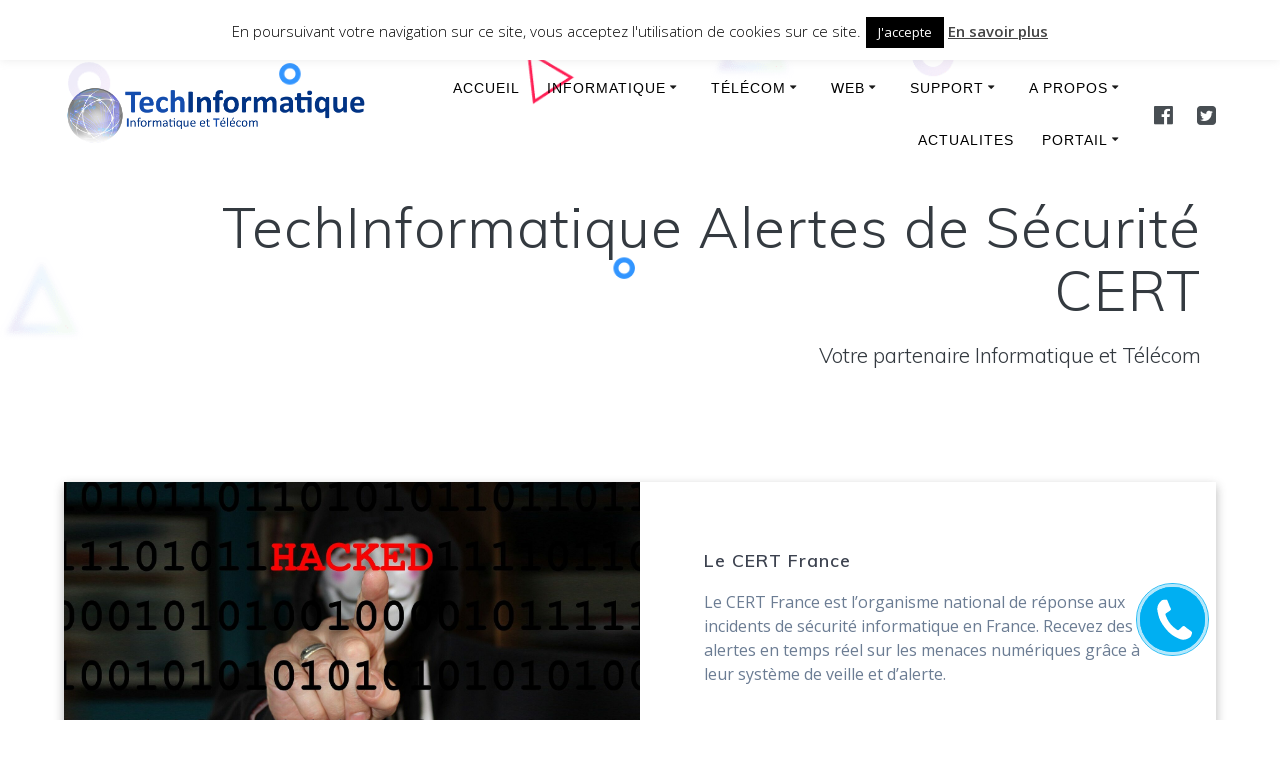

--- FILE ---
content_type: text/html; charset=UTF-8
request_url: https://www.techinformatique.fr/dernieres-alertes-cert-fr/
body_size: 19460
content:
<!DOCTYPE html>
<html lang="fr-FR">
<head>
    <meta charset="UTF-8">
    <meta name="viewport" content="width=device-width, initial-scale=1">
    <link rel="profile" href="http://gmpg.org/xfn/11">

	    <script>
        (function (exports, d) {
            var _isReady = false,
                _event,
                _fns = [];

            function onReady(event) {
                d.removeEventListener("DOMContentLoaded", onReady);
                _isReady = true;
                _event = event;
                _fns.forEach(function (_fn) {
                    var fn = _fn[0],
                        context = _fn[1];
                    fn.call(context || exports, window.jQuery);
                });
            }

            function onReadyIe(event) {
                if (d.readyState === "complete") {
                    d.detachEvent("onreadystatechange", onReadyIe);
                    _isReady = true;
                    _event = event;
                    _fns.forEach(function (_fn) {
                        var fn = _fn[0],
                            context = _fn[1];
                        fn.call(context || exports, event);
                    });
                }
            }

            d.addEventListener && d.addEventListener("DOMContentLoaded", onReady) ||
            d.attachEvent && d.attachEvent("onreadystatechange", onReadyIe);

            function domReady(fn, context) {
                if (_isReady) {
                    fn.call(context, _event);
                }

                _fns.push([fn, context]);
            }

            exports.mesmerizeDomReady = domReady;
        })(window, document);
    </script>
	<meta name='robots' content='index, follow, max-image-preview:large, max-snippet:-1, max-video-preview:-1' />
	<style>img:is([sizes="auto" i], [sizes^="auto," i]) { contain-intrinsic-size: 3000px 1500px }</style>
	
	<!-- This site is optimized with the Yoast SEO plugin v26.8 - https://yoast.com/product/yoast-seo-wordpress/ -->
	<title>TechInformatique Alertes de Sécurité CERT &#8226; TechInformatique TechInformatique Alertes de Sécurité CERT</title>
	<meta name="description" content="Votre partenaire en solution Informatique et Télécom. Nous proposons un catalogue complet de matériels, de logiciels, de prestations %" />
	<link rel="canonical" href="https://www.techinformatique.fr/dernieres-alertes-cert-fr/" />
	<meta property="og:locale" content="fr_FR" />
	<meta property="og:type" content="article" />
	<meta property="og:title" content="TechInformatique Alertes de Sécurité CERT &#8226; TechInformatique TechInformatique Alertes de Sécurité CERT" />
	<meta property="og:description" content="Votre partenaire en solution Informatique et Télécom. Nous proposons un catalogue complet de matériels, de logiciels, de prestations %" />
	<meta property="og:url" content="https://www.techinformatique.fr/dernieres-alertes-cert-fr/" />
	<meta property="og:site_name" content="TechInformatique" />
	<meta property="article:publisher" content="https://www.facebook.com/TechInformatique" />
	<meta property="article:modified_time" content="2023-04-26T13:40:27+00:00" />
	<meta property="og:image" content="https://www.techinformatique.fr/wp-content/uploads/2020/05/cropped-logo-1.png" />
	<meta property="og:image:width" content="1195" />
	<meta property="og:image:height" content="230" />
	<meta property="og:image:type" content="image/png" />
	<meta name="twitter:card" content="summary_large_image" />
	<meta name="twitter:site" content="@TechInfo71" />
	<meta name="twitter:label1" content="Durée de lecture estimée" />
	<meta name="twitter:data1" content="1 minute" />
	<script type="application/ld+json" class="yoast-schema-graph">{"@context":"https://schema.org","@graph":[{"@type":"TechArticle","@id":"https://www.techinformatique.fr/dernieres-alertes-cert-fr/#article","isPartOf":{"@id":"https://www.techinformatique.fr/dernieres-alertes-cert-fr/"},"author":{"name":"TechInfo","@id":"https://www.techinformatique.fr/#/schema/person/fba14c368ca4e7fb1177e63701c5547f"},"headline":"TechInformatique Alertes de Sécurité CERT","datePublished":"2017-02-10T08:39:22+00:00","dateModified":"2023-04-26T13:40:27+00:00","mainEntityOfPage":{"@id":"https://www.techinformatique.fr/dernieres-alertes-cert-fr/"},"wordCount":279,"publisher":{"@id":"https://www.techinformatique.fr/#organization"},"inLanguage":"fr-FR"},{"@type":"WebPage","@id":"https://www.techinformatique.fr/dernieres-alertes-cert-fr/","url":"https://www.techinformatique.fr/dernieres-alertes-cert-fr/","name":"TechInformatique Alertes de Sécurité CERT &#8226; TechInformatique TechInformatique Alertes de Sécurité CERT","isPartOf":{"@id":"https://www.techinformatique.fr/#website"},"datePublished":"2017-02-10T08:39:22+00:00","dateModified":"2023-04-26T13:40:27+00:00","description":"Votre partenaire en solution Informatique et Télécom. Nous proposons un catalogue complet de matériels, de logiciels, de prestations %","breadcrumb":{"@id":"https://www.techinformatique.fr/dernieres-alertes-cert-fr/#breadcrumb"},"inLanguage":"fr-FR","potentialAction":[{"@type":"ReadAction","target":["https://www.techinformatique.fr/dernieres-alertes-cert-fr/"]}]},{"@type":"BreadcrumbList","@id":"https://www.techinformatique.fr/dernieres-alertes-cert-fr/#breadcrumb","itemListElement":[{"@type":"ListItem","position":1,"name":"Accueil","item":"https://www.techinformatique.fr/"},{"@type":"ListItem","position":2,"name":"TechInformatique Alertes de Sécurité CERT"}]},{"@type":"WebSite","@id":"https://www.techinformatique.fr/#website","url":"https://www.techinformatique.fr/","name":"TechInformatique - Services Informatiques, Télécoms et Web en Saône et Loire","description":"Votre partenaire Informatique et Télécom","publisher":{"@id":"https://www.techinformatique.fr/#organization"},"alternateName":"TechInformatique Informatique et Télécom","potentialAction":[{"@type":"SearchAction","target":{"@type":"EntryPoint","urlTemplate":"https://www.techinformatique.fr/?s={search_term_string}"},"query-input":{"@type":"PropertyValueSpecification","valueRequired":true,"valueName":"search_term_string"}}],"inLanguage":"fr-FR"},{"@type":"Organization","@id":"https://www.techinformatique.fr/#organization","name":"TechInformatique","url":"https://www.techinformatique.fr/","logo":{"@type":"ImageObject","inLanguage":"fr-FR","@id":"https://www.techinformatique.fr/#/schema/logo/image/","url":"https://www.techinformatique.fr/wp-content/uploads/2020/05/01techinfo-fb.png","contentUrl":"https://www.techinformatique.fr/wp-content/uploads/2020/05/01techinfo-fb.png","width":160,"height":160,"caption":"TechInformatique"},"image":{"@id":"https://www.techinformatique.fr/#/schema/logo/image/"},"sameAs":["https://www.facebook.com/TechInformatique","https://x.com/TechInfo71"]},{"@type":"Person","@id":"https://www.techinformatique.fr/#/schema/person/fba14c368ca4e7fb1177e63701c5547f","name":"TechInfo"}]}</script>
	<!-- / Yoast SEO plugin. -->


<link rel='dns-prefetch' href='//www.googletagmanager.com' />
<link rel='dns-prefetch' href='//fonts.googleapis.com' />
<link rel="alternate" type="application/rss+xml" title="TechInformatique &raquo; Flux" href="https://www.techinformatique.fr/feed/" />
<link rel="alternate" type="application/rss+xml" title="TechInformatique &raquo; Flux des commentaires" href="https://www.techinformatique.fr/comments/feed/" />
<link rel='stylesheet' id='bazz_widget_style-css' href='https://www.techinformatique.fr/wp-content/plugins/bazz-callback-widget/css/bazz-widget.css?ver=3.19' type='text/css' media='all' />
<link rel='stylesheet' id='companion-bundle-css' href="" data-href='https://www.techinformatique.fr/wp-content/plugins/mesmerize-companion/theme-data/mesmerize/assets/css/companion.bundle.min.css?ver=1.6.168' type='text/css' media='all' />
<style id='wp-emoji-styles-inline-css' type='text/css'>

	img.wp-smiley, img.emoji {
		display: inline !important;
		border: none !important;
		box-shadow: none !important;
		height: 1em !important;
		width: 1em !important;
		margin: 0 0.07em !important;
		vertical-align: -0.1em !important;
		background: none !important;
		padding: 0 !important;
	}
</style>
<link rel='stylesheet' id='wp-block-library-css' href='https://www.techinformatique.fr/wp-includes/css/dist/block-library/style.min.css?ver=6.8.3' type='text/css' media='all' />
<style id='classic-theme-styles-inline-css' type='text/css'>
/*! This file is auto-generated */
.wp-block-button__link{color:#fff;background-color:#32373c;border-radius:9999px;box-shadow:none;text-decoration:none;padding:calc(.667em + 2px) calc(1.333em + 2px);font-size:1.125em}.wp-block-file__button{background:#32373c;color:#fff;text-decoration:none}
</style>
<link rel='stylesheet' id='awsm-ead-public-css' href='https://www.techinformatique.fr/wp-content/plugins/embed-any-document/css/embed-public.min.css?ver=2.7.12' type='text/css' media='all' />
<style id='global-styles-inline-css' type='text/css'>
:root{--wp--preset--aspect-ratio--square: 1;--wp--preset--aspect-ratio--4-3: 4/3;--wp--preset--aspect-ratio--3-4: 3/4;--wp--preset--aspect-ratio--3-2: 3/2;--wp--preset--aspect-ratio--2-3: 2/3;--wp--preset--aspect-ratio--16-9: 16/9;--wp--preset--aspect-ratio--9-16: 9/16;--wp--preset--color--black: #000000;--wp--preset--color--cyan-bluish-gray: #abb8c3;--wp--preset--color--white: #ffffff;--wp--preset--color--pale-pink: #f78da7;--wp--preset--color--vivid-red: #cf2e2e;--wp--preset--color--luminous-vivid-orange: #ff6900;--wp--preset--color--luminous-vivid-amber: #fcb900;--wp--preset--color--light-green-cyan: #7bdcb5;--wp--preset--color--vivid-green-cyan: #00d084;--wp--preset--color--pale-cyan-blue: #8ed1fc;--wp--preset--color--vivid-cyan-blue: #0693e3;--wp--preset--color--vivid-purple: #9b51e0;--wp--preset--gradient--vivid-cyan-blue-to-vivid-purple: linear-gradient(135deg,rgba(6,147,227,1) 0%,rgb(155,81,224) 100%);--wp--preset--gradient--light-green-cyan-to-vivid-green-cyan: linear-gradient(135deg,rgb(122,220,180) 0%,rgb(0,208,130) 100%);--wp--preset--gradient--luminous-vivid-amber-to-luminous-vivid-orange: linear-gradient(135deg,rgba(252,185,0,1) 0%,rgba(255,105,0,1) 100%);--wp--preset--gradient--luminous-vivid-orange-to-vivid-red: linear-gradient(135deg,rgba(255,105,0,1) 0%,rgb(207,46,46) 100%);--wp--preset--gradient--very-light-gray-to-cyan-bluish-gray: linear-gradient(135deg,rgb(238,238,238) 0%,rgb(169,184,195) 100%);--wp--preset--gradient--cool-to-warm-spectrum: linear-gradient(135deg,rgb(74,234,220) 0%,rgb(151,120,209) 20%,rgb(207,42,186) 40%,rgb(238,44,130) 60%,rgb(251,105,98) 80%,rgb(254,248,76) 100%);--wp--preset--gradient--blush-light-purple: linear-gradient(135deg,rgb(255,206,236) 0%,rgb(152,150,240) 100%);--wp--preset--gradient--blush-bordeaux: linear-gradient(135deg,rgb(254,205,165) 0%,rgb(254,45,45) 50%,rgb(107,0,62) 100%);--wp--preset--gradient--luminous-dusk: linear-gradient(135deg,rgb(255,203,112) 0%,rgb(199,81,192) 50%,rgb(65,88,208) 100%);--wp--preset--gradient--pale-ocean: linear-gradient(135deg,rgb(255,245,203) 0%,rgb(182,227,212) 50%,rgb(51,167,181) 100%);--wp--preset--gradient--electric-grass: linear-gradient(135deg,rgb(202,248,128) 0%,rgb(113,206,126) 100%);--wp--preset--gradient--midnight: linear-gradient(135deg,rgb(2,3,129) 0%,rgb(40,116,252) 100%);--wp--preset--font-size--small: 13px;--wp--preset--font-size--medium: 20px;--wp--preset--font-size--large: 36px;--wp--preset--font-size--x-large: 42px;--wp--preset--spacing--20: 0.44rem;--wp--preset--spacing--30: 0.67rem;--wp--preset--spacing--40: 1rem;--wp--preset--spacing--50: 1.5rem;--wp--preset--spacing--60: 2.25rem;--wp--preset--spacing--70: 3.38rem;--wp--preset--spacing--80: 5.06rem;--wp--preset--shadow--natural: 6px 6px 9px rgba(0, 0, 0, 0.2);--wp--preset--shadow--deep: 12px 12px 50px rgba(0, 0, 0, 0.4);--wp--preset--shadow--sharp: 6px 6px 0px rgba(0, 0, 0, 0.2);--wp--preset--shadow--outlined: 6px 6px 0px -3px rgba(255, 255, 255, 1), 6px 6px rgba(0, 0, 0, 1);--wp--preset--shadow--crisp: 6px 6px 0px rgba(0, 0, 0, 1);}:where(.is-layout-flex){gap: 0.5em;}:where(.is-layout-grid){gap: 0.5em;}body .is-layout-flex{display: flex;}.is-layout-flex{flex-wrap: wrap;align-items: center;}.is-layout-flex > :is(*, div){margin: 0;}body .is-layout-grid{display: grid;}.is-layout-grid > :is(*, div){margin: 0;}:where(.wp-block-columns.is-layout-flex){gap: 2em;}:where(.wp-block-columns.is-layout-grid){gap: 2em;}:where(.wp-block-post-template.is-layout-flex){gap: 1.25em;}:where(.wp-block-post-template.is-layout-grid){gap: 1.25em;}.has-black-color{color: var(--wp--preset--color--black) !important;}.has-cyan-bluish-gray-color{color: var(--wp--preset--color--cyan-bluish-gray) !important;}.has-white-color{color: var(--wp--preset--color--white) !important;}.has-pale-pink-color{color: var(--wp--preset--color--pale-pink) !important;}.has-vivid-red-color{color: var(--wp--preset--color--vivid-red) !important;}.has-luminous-vivid-orange-color{color: var(--wp--preset--color--luminous-vivid-orange) !important;}.has-luminous-vivid-amber-color{color: var(--wp--preset--color--luminous-vivid-amber) !important;}.has-light-green-cyan-color{color: var(--wp--preset--color--light-green-cyan) !important;}.has-vivid-green-cyan-color{color: var(--wp--preset--color--vivid-green-cyan) !important;}.has-pale-cyan-blue-color{color: var(--wp--preset--color--pale-cyan-blue) !important;}.has-vivid-cyan-blue-color{color: var(--wp--preset--color--vivid-cyan-blue) !important;}.has-vivid-purple-color{color: var(--wp--preset--color--vivid-purple) !important;}.has-black-background-color{background-color: var(--wp--preset--color--black) !important;}.has-cyan-bluish-gray-background-color{background-color: var(--wp--preset--color--cyan-bluish-gray) !important;}.has-white-background-color{background-color: var(--wp--preset--color--white) !important;}.has-pale-pink-background-color{background-color: var(--wp--preset--color--pale-pink) !important;}.has-vivid-red-background-color{background-color: var(--wp--preset--color--vivid-red) !important;}.has-luminous-vivid-orange-background-color{background-color: var(--wp--preset--color--luminous-vivid-orange) !important;}.has-luminous-vivid-amber-background-color{background-color: var(--wp--preset--color--luminous-vivid-amber) !important;}.has-light-green-cyan-background-color{background-color: var(--wp--preset--color--light-green-cyan) !important;}.has-vivid-green-cyan-background-color{background-color: var(--wp--preset--color--vivid-green-cyan) !important;}.has-pale-cyan-blue-background-color{background-color: var(--wp--preset--color--pale-cyan-blue) !important;}.has-vivid-cyan-blue-background-color{background-color: var(--wp--preset--color--vivid-cyan-blue) !important;}.has-vivid-purple-background-color{background-color: var(--wp--preset--color--vivid-purple) !important;}.has-black-border-color{border-color: var(--wp--preset--color--black) !important;}.has-cyan-bluish-gray-border-color{border-color: var(--wp--preset--color--cyan-bluish-gray) !important;}.has-white-border-color{border-color: var(--wp--preset--color--white) !important;}.has-pale-pink-border-color{border-color: var(--wp--preset--color--pale-pink) !important;}.has-vivid-red-border-color{border-color: var(--wp--preset--color--vivid-red) !important;}.has-luminous-vivid-orange-border-color{border-color: var(--wp--preset--color--luminous-vivid-orange) !important;}.has-luminous-vivid-amber-border-color{border-color: var(--wp--preset--color--luminous-vivid-amber) !important;}.has-light-green-cyan-border-color{border-color: var(--wp--preset--color--light-green-cyan) !important;}.has-vivid-green-cyan-border-color{border-color: var(--wp--preset--color--vivid-green-cyan) !important;}.has-pale-cyan-blue-border-color{border-color: var(--wp--preset--color--pale-cyan-blue) !important;}.has-vivid-cyan-blue-border-color{border-color: var(--wp--preset--color--vivid-cyan-blue) !important;}.has-vivid-purple-border-color{border-color: var(--wp--preset--color--vivid-purple) !important;}.has-vivid-cyan-blue-to-vivid-purple-gradient-background{background: var(--wp--preset--gradient--vivid-cyan-blue-to-vivid-purple) !important;}.has-light-green-cyan-to-vivid-green-cyan-gradient-background{background: var(--wp--preset--gradient--light-green-cyan-to-vivid-green-cyan) !important;}.has-luminous-vivid-amber-to-luminous-vivid-orange-gradient-background{background: var(--wp--preset--gradient--luminous-vivid-amber-to-luminous-vivid-orange) !important;}.has-luminous-vivid-orange-to-vivid-red-gradient-background{background: var(--wp--preset--gradient--luminous-vivid-orange-to-vivid-red) !important;}.has-very-light-gray-to-cyan-bluish-gray-gradient-background{background: var(--wp--preset--gradient--very-light-gray-to-cyan-bluish-gray) !important;}.has-cool-to-warm-spectrum-gradient-background{background: var(--wp--preset--gradient--cool-to-warm-spectrum) !important;}.has-blush-light-purple-gradient-background{background: var(--wp--preset--gradient--blush-light-purple) !important;}.has-blush-bordeaux-gradient-background{background: var(--wp--preset--gradient--blush-bordeaux) !important;}.has-luminous-dusk-gradient-background{background: var(--wp--preset--gradient--luminous-dusk) !important;}.has-pale-ocean-gradient-background{background: var(--wp--preset--gradient--pale-ocean) !important;}.has-electric-grass-gradient-background{background: var(--wp--preset--gradient--electric-grass) !important;}.has-midnight-gradient-background{background: var(--wp--preset--gradient--midnight) !important;}.has-small-font-size{font-size: var(--wp--preset--font-size--small) !important;}.has-medium-font-size{font-size: var(--wp--preset--font-size--medium) !important;}.has-large-font-size{font-size: var(--wp--preset--font-size--large) !important;}.has-x-large-font-size{font-size: var(--wp--preset--font-size--x-large) !important;}
:where(.wp-block-post-template.is-layout-flex){gap: 1.25em;}:where(.wp-block-post-template.is-layout-grid){gap: 1.25em;}
:where(.wp-block-columns.is-layout-flex){gap: 2em;}:where(.wp-block-columns.is-layout-grid){gap: 2em;}
:root :where(.wp-block-pullquote){font-size: 1.5em;line-height: 1.6;}
</style>
<link rel='stylesheet' id='cookie-law-info-css' href='https://www.techinformatique.fr/wp-content/plugins/cookie-law-info/legacy/public/css/cookie-law-info-public.css?ver=3.3.9.1' type='text/css' media='all' />
<link rel='stylesheet' id='cookie-law-info-gdpr-css' href='https://www.techinformatique.fr/wp-content/plugins/cookie-law-info/legacy/public/css/cookie-law-info-gdpr.css?ver=3.3.9.1' type='text/css' media='all' />
<link rel='stylesheet' id='pum-css' href='https://www.techinformatique.fr/wp-content/plugins/powies-uptime-robot/pum.css?ver=1' type='text/css' media='all' />
<link rel='stylesheet' id='rss-retriever-css' href='https://www.techinformatique.fr/wp-content/plugins/wp-rss-retriever/inc/css/rss-retriever.css?ver=1.6.10' type='text/css' media='all' />
<link rel='stylesheet' id='mesmerize-style-css' href='https://www.techinformatique.fr/wp-content/themes/mesmerize-pro/style.min.css?ver=1.6.184' type='text/css' media='all' />
<style id='mesmerize-style-inline-css' type='text/css'>
img.logo.dark, img.custom-logo{width:auto;max-height:70px !important;}
/** cached kirki style */.footer .footer-content{background-color:#222;}.footer p, .footer{color:#FFF;}.footer a .fa, .footer .fa{color:#FFF;}.footer a:hover .fa{color:#3f464c;}.footer-border-accent{border-color:rgb(3,169,244) !important;}.footer-bg-accent{background-color:rgb(3,169,244) !important;}body{font-family:"Open Sans", Helvetica, Arial, sans-serif;color:#6B7C93;}body h1{font-family:Muli, Helvetica, Arial, sans-serif;font-weight:600;font-size:2.625rem;line-height:4rem;letter-spacing:normal;color:#3C424F;}body h2{font-family:Muli, Helvetica, Arial, sans-serif;font-weight:600;font-size:2.188rem;line-height:3rem;letter-spacing:normal;text-transform:none;color:#3C424F;}body h3{font-family:Muli, Helvetica, Arial, sans-serif;font-weight:600;font-size:1.313rem;line-height:2.25rem;letter-spacing:normal;text-transform:none;color:#3C424F;}body h4{font-family:Muli, Helvetica, Arial, sans-serif;font-weight:600;font-size:0.963rem;line-height:1.75rem;letter-spacing:0.0625rem;text-transform:none;color:#3C424F;}body h5{font-family:Muli, Helvetica, Arial, sans-serif;font-weight:800;font-size:0.875rem;line-height:1.5rem;letter-spacing:2px;text-transform:none;color:#3C424F;}body h6{font-family:Muli, Helvetica, Arial, sans-serif;font-weight:800;font-size:0.766rem;line-height:1.375rem;letter-spacing:0.1875rem;color:#3C424F;}.header-homepage:not(.header-slide).color-overlay:after{filter:invert(0%) ;}.header-homepage-arrow{font-size:calc( 50px * 0.84 );bottom:20px;background:rgba(255,255,255,0);}.header-homepage-arrow > i.fa{width:50px;height:50px;}.header-homepage-arrow > i{color:#ffffff;}.header.color-overlay:after{filter:invert(0%) ;}.header-homepage p.header-subtitle2{margin-top:0;margin-bottom:20px;font-family:Roboto, Helvetica, Arial, sans-serif;font-weight:300;font-style:normal;font-size:1.4em;line-height:130%;text-transform:none;color:#FFFFFF;background:rgba(0,0,0,0);padding-top:0px;padding-bottom:0px;padding-left:0px;padding-right:0px;-webkit-border-radius:0px;-moz-border-radius:0px;border-radius:0px;}.header-homepage h1.hero-title{font-family:Roboto, Helvetica, Arial, sans-serif;font-weight:300;font-style:normal;font-size:3.3em;line-height:114%;letter-spacing:0.9px;text-transform:none;color:#000000;}.header-homepage .hero-title{margin-top:0;margin-bottom:20px;background:rgba(0,0,0,0);padding-top:0px;padding-bottom:0px;padding-left:0px;padding-right:0px;-webkit-border-radius:0px;-moz-border-radius:0px;border-radius:0px;}.header-homepage p.header-subtitle{margin-top:0;margin-bottom:20px;font-family:Roboto, Helvetica, Arial, sans-serif;font-weight:300;font-style:normal;font-size:1.4em;line-height:130%;text-transform:none;color:#000000;background:rgba(0,0,0,0);padding-top:0px;padding-bottom:0px;padding-left:0px;padding-right:0px;-webkit-border-radius:0px;-moz-border-radius:0px;border-radius:0px;}.header-buttons-wrapper{background:rgba(0,0,0,0);padding-top:0px;padding-bottom:0px;padding-left:0px;padding-right:0px;-webkit-border-radius:0px;-moz-border-radius:0px;border-radius:0px;}.header-homepage .header-description-row{padding-top:2%;padding-bottom:10%;}.inner-header-description{padding-top:1%;padding-bottom:1%;}.inner-header-description .header-subtitle{font-family:Muli, Helvetica, Arial, sans-serif;font-weight:300;font-style:normal;font-size:1.3em;line-height:130%;letter-spacing:0px;text-transform:none;color:#343A40;}.inner-header-description h1.hero-title{font-family:Muli, Helvetica, Arial, sans-serif;font-weight:300;font-style:normal;font-size:3.5em;line-height:114%;letter-spacing:0.9px;text-transform:none;color:#343A40;}.header-top-bar{background-color:rgb(255,255,255);}.header-top-bar-inner{height:47px;}.header-top-bar .header-top-bar-area.area-left span{color:#343A40;}.header-top-bar .header-top-bar-area.area-left i.fa{color:#343A40;}.header-top-bar .header-top-bar-area.area-left .top-bar-social-icons i{color:#fff;}.header-top-bar .header-top-bar-area.area-left .top-bar-social-icons i:hover{color:#fff;}.header-top-bar .header-top-bar-area.area-left .top-bar-menu > li > a{color:#fff;}.header-top-bar .header-top-bar-area.area-left .top-bar-menu > li > a:hover{color:#fff!important;}.header-top-bar .header-top-bar-area.area-left .top-bar-menu > li > a:visited{color:#fff;}.header-top-bar .header-top-bar-area.area-left span.top-bar-text{color:#999;}.header-top-bar .header-top-bar-area.area-right span{color:#FFFFFF;}.header-top-bar .header-top-bar-area.area-right i.fa{color:#999;}.header-top-bar .header-top-bar-area.area-right .top-bar-social-icons i{color:#343A40;}.header-top-bar .header-top-bar-area.area-right .top-bar-social-icons i:hover{color:#343A40;}.header-top-bar .header-top-bar-area.area-right .top-bar-menu > li > a{color:#fff;}.header-top-bar .header-top-bar-area.area-right .top-bar-menu > li > a:hover{color:#fff!important;}.header-top-bar .header-top-bar-area.area-right .top-bar-menu > li > a:visited{color:#fff;}.header-top-bar .header-top-bar-area.area-right span.top-bar-text{color:#999;}.mesmerize-inner-page .navigation-bar.coloured-nav:not(.fixto-fixed){background-color:rgba(255,255,255,0.15)!important;}.mesmerize-inner-page .fixto-fixed .main_menu_col, .mesmerize-inner-page .fixto-fixed .main-menu{justify-content:flex-end!important;}.mesmerize-inner-page .navigation-bar.fixto-fixed{background-color:#FFFFFF!important;}.mesmerize-inner-page #main_menu > li > a{font-family:Roboto, Helvetica, Arial, sans-serif;font-weight:400;font-style:normal;font-size:14px;line-height:160%;letter-spacing:1px;text-transform:uppercase;}.mesmerize-front-page .navigation-bar.coloured-nav:not(.fixto-fixed){background-color:rgba(255,255,255,0.15)!important;}.mesmerize-front-page .fixto-fixed .main_menu_col, .mesmerize-front-page .fixto-fixed .main-menu{justify-content:flex-end!important;}.mesmerize-front-page .navigation-bar.fixto-fixed{background-color:#FFFFFF!important;}.mesmerize-front-page #main_menu > li > a{font-family:Roboto, Helvetica, Arial, sans-serif;font-weight:400;font-style:normal;font-size:14px;line-height:160%;letter-spacing:1px;text-transform:uppercase;}.mesmerize-front-page #main_menu > li li > a{font-family:Roboto, Helvetica, Arial, sans-serif;font-weight:400;font-style:normal;font-size:0.85rem;line-height:100%;letter-spacing:0px;text-transform:none;}.mesmerize-front-page .header-nav-area .social-icons a{color:rgb(52,58,64)!important;}.mesmerize-front-page .fixto-fixed .header-nav-area .social-icons a{color:rgb(52,58,64)!important;}.mesmerize-front-page  .nav-search.widget_search *{color:#FFFFFF;}.mesmerize-front-page  .nav-search.widget_search input{border-color:#FFFFFF;}.mesmerize-front-page  .nav-search.widget_search input::-webkit-input-placeholder{color:#FFFFFF;}.mesmerize-front-page  .nav-search.widget_search input:-ms-input-placeholder{color:#FFFFFF;}.mesmerize-front-page  .nav-search.widget_search input:-moz-placeholder{color:#FFFFFF;}.mesmerize-front-page .fixto-fixed  .nav-search.widget_search *{color:#000000;}.mesmerize-front-page .fixto-fixed  .nav-search.widget_search input{border-color:#000000;}.mesmerize-front-page .fixto-fixed  .nav-search.widget_search input::-webkit-input-placeholder{color:#000000;}.mesmerize-front-page .fixto-fixed  .nav-search.widget_search input:-ms-input-placeholder{color:#000000;}.mesmerize-front-page .fixto-fixed  .nav-search.widget_search input:-moz-placeholder{color:#000000;}.mesmerize-inner-page .inner_header-nav-area .social-icons a{color:rgb(52,58,64)!important;}.mesmerize-inner-page .fixto-fixed .inner_header-nav-area .social-icons a{color:rgb(52,58,64)!important;}.mesmerize-inner-page .nav-search.widget_search *{color:#FFFFFF;}.mesmerize-inner-page .nav-search.widget_search input{border-color:#FFFFFF;}.mesmerize-inner-page .nav-search.widget_search input::-webkit-input-placeholder{color:#FFFFFF;}.mesmerize-inner-page .nav-search.widget_search input:-ms-input-placeholder{color:#FFFFFF;}.mesmerize-inner-page .nav-search.widget_search input:-moz-placeholder{color:#FFFFFF;}.mesmerize-inner-page .fixto-fixed .nav-search.widget_search *{color:#000000;}.mesmerize-inner-page .fixto-fixed .nav-search.widget_search input{border-color:#000000;}.mesmerize-inner-page .fixto-fixed .nav-search.widget_search input::-webkit-input-placeholder{color:#000000;}.mesmerize-inner-page .fixto-fixed .nav-search.widget_search input:-ms-input-placeholder{color:#000000;}.mesmerize-inner-page .fixto-fixed .nav-search.widget_search input:-moz-placeholder{color:#000000;}[data-component="offcanvas"] i.fa{color:rgb(3,169,244)!important;}[data-component="offcanvas"] .bubble{background-color:rgb(3,169,244)!important;}.fixto-fixed [data-component="offcanvas"] i.fa{color:rgb(3,169,244)!important;}.fixto-fixed [data-component="offcanvas"] .bubble{background-color:rgb(3,169,244)!important;}#offcanvas-wrapper{background-color:rgb(52,65,71)!important;}html.has-offscreen body:after{background-color:rgba(34,43,52,0.7)!important;}#offcanvas-wrapper *:not(.arrow){color:#ffffff!important;}#offcanvas_menu li.open, #offcanvas_menu li.current-menu-item, #offcanvas_menu li.current-menu-item > a, #offcanvas_menu li.current_page_item, #offcanvas_menu li.current_page_item > a{background-color:#FFFFFF;}#offcanvas_menu li.open > a, #offcanvas_menu li.open > a > i, #offcanvas_menu li.current-menu-item > a, #offcanvas_menu li.current_page_item > a{color:#2395F6!important;}#offcanvas_menu li.open > a, #offcanvas_menu li.current-menu-item > a, #offcanvas_menu li.current_page_item > a{border-left-color:#2395F6!important;}#offcanvas_menu li > ul{background-color:#686B77;}#offcanvas_menu li > a{font-family:Roboto, Helvetica, Arial, sans-serif;font-weight:400;font-style:normal;font-size:0.875rem;line-height:100%;letter-spacing:0px;text-transform:none;}.navigation-bar.homepage.coloured-nav a.text-logo,.navigation-bar.homepage.coloured-nav #main_menu li.logo > a.text-logo,.navigation-bar.homepage.coloured-nav #main_menu li.logo > a.text-logo:hover{color:#000000;font-family:inherit;font-weight:600;font-style:normal;font-size:2.2em;line-height:100%;letter-spacing:0px;text-transform:none;}.navigation-bar.homepage.fixto-fixed a.text-logo,.navigation-bar.homepage.fixto-fixed .dark-logo a.text-logo{color:#000000!important;}.navigation-bar:not(.homepage) a.text-logo,.navigation-bar:not(.homepage) #main_menu li.logo > a.text-logo,.navigation-bar:not(.homepage) #main_menu li.logo > a.text-logo:hover,.navigation-bar:not(.homepage) a.text-logo,.navigation-bar:not(.homepage) #main_menu li.logo > a.text-logo,.navigation-bar:not(.homepage) #main_menu li.logo > a.text-logo:hover{color:#4a4a4a;font-family:inherit;font-weight:600;font-size:1.6rem;line-height:100%;letter-spacing:0px;text-transform:uppercase;}.navigation-bar.fixto-fixed:not(.homepage) a.text-logo,.navigation-bar.fixto-fixed:not(.homepage) .dark-logo a.text-logo, .navigation-bar.alternate:not(.homepage) a.text-logo, .navigation-bar.alternate:not(.homepage) .dark-logo a.text-logo{color:#4a4a4a!important;}.slide-progress{background:rgba(3, 169, 244, 0.5);height:5px;}.header-slider-navigation.separated .owl-nav .owl-next,.header-slider-navigation.separated .owl-nav .owl-prev{margin-left:40px;margin-right:40px;}.header-slider-navigation .owl-nav .owl-next,.header-slider-navigation .owl-nav .owl-prev{padding:0px;background:rgba(0, 0, 0, 0);}.header-slider-navigation .owl-nav .owl-next i,.header-slider-navigation .owl-nav .owl-prev i{font-size:50px;width:50px;height:50px;color:#ffffff;}.header-slider-navigation .owl-nav .owl-next:hover,.header-slider-navigation .owl-nav .owl-prev:hover{background:rgba(0, 0, 0, 0);}.header-slider-navigation .owl-dots{margin-bottom:0px;margin-top:0px;}.header-slider-navigation .owl-dots .owl-dot span{background:rgba(255,255,255,0.3);}.header-slider-navigation .owl-dots .owl-dot.active span,.header-slider-navigation .owl-dots .owl-dot:hover span{background:#ffffff;}.header-slider-navigation .owl-dots .owl-dot{margin:0px 7px;}@media (min-width: 767px){.footer .footer-content{padding-top:0px;padding-bottom:0px;}}@media (max-width: 1023px){body{font-size:calc( 16px * 0.875 );}}@media (min-width: 1024px){body{font-size:16px;}}@media only screen and (min-width: 768px){body h1{font-size:3rem;}body h2{font-size:2.5rem;}body h3{font-size:1.5rem;}body h4{font-size:1.1rem;}body h5{font-size:1rem;}body h6{font-size:0.875rem;}.header-homepage p.header-subtitle2{font-size:1.4em;}.header-homepage h1.hero-title{font-size:56px;}.header-homepage p.header-subtitle{font-size:1.4em;}.header-content .align-holder{width:100%!important;}.header-homepage:not(.header-slide) .header-hero-media{-webkit-flex-basis:40%;-moz-flex-basis:40%;-ms-flex-preferred-size:40%;flex-basis:40%;max-width:40%;width:40%;}.header-homepage:not(.header-slide) .header-hero-content{-webkit-flex-basis:calc(100% - 40%)!important;-moz-flex-basis:calc(100% - 40%)!important;-ms-flex-preferred-size:calc(100% - 40%)!important;flex-basis:calc(100% - 40%)!important;max-width:calc(100% - 40%)!important;width:calc(100% - 40%)!important;}.inner-header-description{text-align:right!important;}.inner-header-description .header-subtitle{font-size:1.3em;}.inner-header-description h1.hero-title{font-size:3.5em;}}@media screen and (min-width: 768px){.header-homepage{background-position:center center;}.header{background-position:center center;}}@media screen and (max-width:767px){.header-homepage .header-description-row{padding-top:10%;padding-bottom:10%;}}
</style>
<link rel='stylesheet' id='mesmerize-fonts-css' href="" data-href='https://fonts.googleapis.com/css?family=Open+Sans%3A300%2C400%2C600%2C700%7CMuli%3A300%2C300italic%2C400%2C400italic%2C600%2C600italic%2C700%2C700italic%2C900%2C900italic%7CPlayfair+Display%3A400%2C400italic%2C700%2C700italic&#038;subset=latin%2Clatin-ext&#038;display=swap' type='text/css' media='all' />
<link rel='stylesheet' id='mesmerize-style-bundle-css' href='https://www.techinformatique.fr/wp-content/themes/mesmerize-pro/pro/assets/css/theme.bundle.min.css?ver=1.6.184' type='text/css' media='all' />
<script type="text/javascript" src="https://www.techinformatique.fr/wp-includes/js/jquery/jquery.min.js?ver=3.7.1" id="jquery-core-js"></script>
<script type="text/javascript" src="https://www.techinformatique.fr/wp-includes/js/jquery/jquery-migrate.min.js?ver=3.4.1" id="jquery-migrate-js"></script>
<script type="text/javascript" id="jquery-js-after">
/* <![CDATA[ */
    
        (function () {
            function setHeaderTopSpacing() {

                setTimeout(function() {
                  var headerTop = document.querySelector('.header-top');
                  var headers = document.querySelectorAll('.header-wrapper .header,.header-wrapper .header-homepage');

                  for (var i = 0; i < headers.length; i++) {
                      var item = headers[i];
                      item.style.paddingTop = headerTop.getBoundingClientRect().height + "px";
                  }

                    var languageSwitcher = document.querySelector('.mesmerize-language-switcher');

                    if(languageSwitcher){
                        languageSwitcher.style.top = "calc( " +  headerTop.getBoundingClientRect().height + "px + 1rem)" ;
                    }
                    
                }, 100);

             
            }

            window.addEventListener('resize', setHeaderTopSpacing);
            window.mesmerizeSetHeaderTopSpacing = setHeaderTopSpacing
            mesmerizeDomReady(setHeaderTopSpacing);
        })();
    
    
/* ]]> */
</script>
<script type="text/javascript" id="cookie-law-info-js-extra">
/* <![CDATA[ */
var Cli_Data = {"nn_cookie_ids":[],"cookielist":[],"non_necessary_cookies":[],"ccpaEnabled":"","ccpaRegionBased":"","ccpaBarEnabled":"","strictlyEnabled":["necessary","obligatoire"],"ccpaType":"gdpr","js_blocking":"","custom_integration":"","triggerDomRefresh":"","secure_cookies":""};
var cli_cookiebar_settings = {"animate_speed_hide":"500","animate_speed_show":"500","background":"#fff","border":"#444","border_on":"","button_1_button_colour":"#000","button_1_button_hover":"#000000","button_1_link_colour":"#fff","button_1_as_button":"1","button_1_new_win":"","button_2_button_colour":"#333","button_2_button_hover":"#292929","button_2_link_colour":"#444","button_2_as_button":"","button_2_hidebar":"","button_3_button_colour":"#000","button_3_button_hover":"#000000","button_3_link_colour":"#fff","button_3_as_button":"1","button_3_new_win":"","button_4_button_colour":"#000","button_4_button_hover":"#000000","button_4_link_colour":"#fff","button_4_as_button":"1","button_7_button_colour":"#61a229","button_7_button_hover":"#4e8221","button_7_link_colour":"#fff","button_7_as_button":"1","button_7_new_win":"","font_family":"inherit","header_fix":"","notify_animate_hide":"1","notify_animate_show":"1","notify_div_id":"#cookie-law-info-bar","notify_position_horizontal":"right","notify_position_vertical":"top","scroll_close":"","scroll_close_reload":"","accept_close_reload":"","reject_close_reload":"","showagain_tab":"","showagain_background":"#fff","showagain_border":"#000","showagain_div_id":"#cookie-law-info-again","showagain_x_position":"100px","text":"#000","show_once_yn":"1","show_once":"10000","logging_on":"","as_popup":"","popup_overlay":"1","bar_heading_text":"","cookie_bar_as":"banner","popup_showagain_position":"bottom-right","widget_position":"left"};
var log_object = {"ajax_url":"https:\/\/www.techinformatique.fr\/wp-admin\/admin-ajax.php"};
/* ]]> */
</script>
<script type="text/javascript" src="https://www.techinformatique.fr/wp-content/plugins/cookie-law-info/legacy/public/js/cookie-law-info-public.js?ver=3.3.9.1" id="cookie-law-info-js"></script>

<!-- Extrait de code de la balise Google (gtag.js) ajouté par Site Kit -->
<!-- Extrait Google Analytics ajouté par Site Kit -->
<script type="text/javascript" src="https://www.googletagmanager.com/gtag/js?id=G-CXJ99TX20Z" id="google_gtagjs-js" async></script>
<script type="text/javascript" id="google_gtagjs-js-after">
/* <![CDATA[ */
window.dataLayer = window.dataLayer || [];function gtag(){dataLayer.push(arguments);}
gtag("set","linker",{"domains":["www.techinformatique.fr"]});
gtag("js", new Date());
gtag("set", "developer_id.dZTNiMT", true);
gtag("config", "G-CXJ99TX20Z");
/* ]]> */
</script>
<link rel="https://api.w.org/" href="https://www.techinformatique.fr/wp-json/" /><link rel="alternate" title="JSON" type="application/json" href="https://www.techinformatique.fr/wp-json/wp/v2/pages/112" /><link rel="EditURI" type="application/rsd+xml" title="RSD" href="https://www.techinformatique.fr/xmlrpc.php?rsd" />
<meta name="generator" content="WordPress 6.8.3" />
<link rel='shortlink' href='https://www.techinformatique.fr/?p=112' />
<link rel="alternate" title="oEmbed (JSON)" type="application/json+oembed" href="https://www.techinformatique.fr/wp-json/oembed/1.0/embed?url=https%3A%2F%2Fwww.techinformatique.fr%2Fdernieres-alertes-cert-fr%2F" />
<link rel="alternate" title="oEmbed (XML)" type="text/xml+oembed" href="https://www.techinformatique.fr/wp-json/oembed/1.0/embed?url=https%3A%2F%2Fwww.techinformatique.fr%2Fdernieres-alertes-cert-fr%2F&#038;format=xml" />
<meta name="generator" content="Site Kit by Google 1.171.0" />    <script type="text/javascript" data-name="async-styles">
        (function () {
            var links = document.querySelectorAll('link[data-href]');
            for (var i = 0; i < links.length; i++) {
                var item = links[i];
                item.href = item.getAttribute('data-href')
            }
        })();
    </script>
	<style data-prefix="inner_header" data-name="menu-variant-style">
/** cached menu style */.mesmerize-inner-page ul.dropdown-menu > li {  color: #000000; } .mesmerize-inner-page .fixto-fixed ul.dropdown-menu > li {  color: #000000; }  .mesmerize-inner-page ul.dropdown-menu.active-line-bottom > li > a, .mesmerize-inner-page ul.dropdown-menu.active-line-bottom > li > a, ul.dropdown-menu.default > li > a, .mesmerize-inner-page ul.dropdown-menu.default > li > a {   border-bottom: 3px solid transparent; } .mesmerize-inner-page ul.dropdown-menu.active-line-bottom > .current_page_item > a, .mesmerize-inner-page ul.dropdown-menu.active-line-bottom > .current-menu-item > a, ul.dropdown-menu.default > .current_page_item > a, .mesmerize-inner-page ul.dropdown-menu.default > .current-menu-item > a {  border-bottom-color: #FF1266; } .mesmerize-inner-page ul.dropdown-menu.active-line-bottom > li:not(.current-menu-item):not(.current_page_item):hover > a, .mesmerize-inner-page ul.dropdown-menu.active-line-bottom > li:not(.current-menu-item):not(.current_page_item).hover > a, ul.dropdown-menu.default > li:not(.current-menu-item):not(.current_page_item):hover > a, .mesmerize-inner-page ul.dropdown-menu.default > li:not(.current-menu-item):not(.current_page_item).hover > a {  color: #FF1266; } .mesmerize-inner-page .fixto-fixed ul.dropdown-menu.active-line-bottom > .current_page_item > a, .mesmerize-inner-page .fixto-fixed ul.dropdown-menu.active-line-bottom > .current-menu-item > a, .mesmerize-inner-page .fixto-fixed ul.dropdown-menu.default > .current_page_item > a, .mesmerize-inner-page .fixto-fixed ul.dropdown-menu.default > .current-menu-item > a {  border-bottom-color: #FF1266; } .mesmerize-inner-page .fixto-fixed ul.dropdown-menu.active-line-bottom > li:not(.current-menu-item):not(.current_page_item):hover > a, .mesmerize-inner-page .fixto-fixed ul.dropdown-menu.active-line-bottom > li:not(.current-menu-item):not(.current_page_item).hover > a, .mesmerize-inner-page .fixto-fixed ul.dropdown-menu.default > li:not(.current-menu-item):not(.current_page_item):hover > a, .mesmerize-inner-page .fixto-fixed ul.dropdown-menu.default > li:not(.current-menu-item):not(.current_page_item).hover > a {  color: #FF1266; }  .mesmerize-inner-page ul.dropdown-menu.active-line-bottom > .current_page_item > a, .mesmerize-inner-page ul.dropdown-menu.active-line-bottom > .current-menu-item > a {  color: #000000; } .mesmerize-inner-page .fixto-fixed ul.dropdown-menu.active-line-bottom > .current_page_item > a, .mesmerize-inner-page .fixto-fixed ul.dropdown-menu.active-line-bottom > .current-menu-item > a {  color: #000000; } .mesmerize-inner-page ul.dropdown-menu ul {  background-color: #FFFFFF; }  .mesmerize-inner-page ul.dropdown-menu ul li {  color: #000000; } .mesmerize-inner-page ul.dropdown-menu ul li.hover, .mesmerize-inner-page ul.dropdown-menu ul li:hover {  background-color: #F8F8F8;  color: #000000; }</style>
<style data-name="menu-align">
.mesmerize-inner-page .main-menu, .mesmerize-inner-page .main_menu_col {justify-content:flex-end;}</style>
<link rel="icon" href="https://www.techinformatique.fr/wp-content/uploads/2017/02/cropped-favicon-1-32x32.jpg" sizes="32x32" />
<link rel="icon" href="https://www.techinformatique.fr/wp-content/uploads/2017/02/cropped-favicon-1-192x192.jpg" sizes="192x192" />
<link rel="apple-touch-icon" href="https://www.techinformatique.fr/wp-content/uploads/2017/02/cropped-favicon-1-180x180.jpg" />
<meta name="msapplication-TileImage" content="https://www.techinformatique.fr/wp-content/uploads/2017/02/cropped-favicon-1-270x270.jpg" />
	<style id="page-content-custom-styles">
		[data-id=initial-content-section][data-section-ov]:before{
	background-color:rgb(255, 255, 255);

}
	</style>
	        <style data-name="header-shapes">
            .header.color-overlay:after {background:url(https://www.techinformatique.fr/wp-content/themes/mesmerize-pro/assets/images/header-shapes/circles.png) center center/ cover no-repeat}        </style>
            <style data-name="background-content-colors">
        .mesmerize-inner-page .page-content,
        .mesmerize-inner-page .content,
        .mesmerize-front-page.mesmerize-content-padding .page-content {
            background-color: #F5FAFD;
        }
    </style>
                <style data-name="site-colors">
                /** cached colors style */
                 p.color2{ color : #ff1266; } span.color2{ color : #ff1266; } h1.color2{ color : #ff1266; } h2.color2{ color : #ff1266; } h3.color2{ color : #ff1266; } h4.color2{ color : #ff1266; } h5.color2{ color : #ff1266; } h6.color2{ color : #ff1266; } .card.bg-color2, .bg-color2{ background-color:#ff1266; } a.color2:not(.button){ color:#ff1266; } a.color2:not(.button):hover{ color:#FF267A; } button.color2, .button.color2{ background-color:#ff1266; border-color:#ff1266; } button.color2:hover, .button.color2:hover{ background-color:#FF267A; border-color:#FF267A; } button.outline.color2, .button.outline.color2{ background:none; border-color:#ff1266; color:#ff1266; } button.outline.color2:hover, .button.outline.color2:hover{ background:none; border-color:rgba(255,18,102,0.7); color:rgba(255,18,102,0.9); } i.fa.color2{ color:#ff1266; } i.fa.icon.bordered.color2{ border-color:#ff1266; } i.fa.icon.reverse.color2{ background-color:#ff1266; color: #ffffff; } i.fa.icon.reverse.color-white{ color: #d5d5d5; } i.fa.icon.bordered.color2{ border-color:#ff1266; } i.fa.icon.reverse.bordered.color2{ background-color:#ff1266; color: #ffffff; } .top-right-triangle.color2{ border-right-color:#ff1266; } .checked.decoration-color2 li:before { color:#ff1266; } .stared.decoration-color2 li:before { color:#ff1266; } .card.card-color2{ background-color:#ff1266; } .card.bottom-border-color2{ border-bottom-color: #ff1266; } .grad-180-transparent-color2{  background-image: linear-gradient(180deg, rgba(255,18,102,0) 0%, rgba(255,18,102,0) 50%, rgba(255,18,102,0.6) 78%, rgba(255,18,102,0.9) 100%) !important; } .border-color2{ border-color: #ff1266; } .circle-counter.color2 .circle-bar{ stroke: #ff1266; } p.color5{ color : #4caf50; } span.color5{ color : #4caf50; } h1.color5{ color : #4caf50; } h2.color5{ color : #4caf50; } h3.color5{ color : #4caf50; } h4.color5{ color : #4caf50; } h5.color5{ color : #4caf50; } h6.color5{ color : #4caf50; } .card.bg-color5, .bg-color5{ background-color:#4caf50; } a.color5:not(.button){ color:#4caf50; } a.color5:not(.button):hover{ color:#60C364; } button.color5, .button.color5{ background-color:#4caf50; border-color:#4caf50; } button.color5:hover, .button.color5:hover{ background-color:#60C364; border-color:#60C364; } button.outline.color5, .button.outline.color5{ background:none; border-color:#4caf50; color:#4caf50; } button.outline.color5:hover, .button.outline.color5:hover{ background:none; border-color:rgba(76,175,80,0.7); color:rgba(76,175,80,0.9); } i.fa.color5{ color:#4caf50; } i.fa.icon.bordered.color5{ border-color:#4caf50; } i.fa.icon.reverse.color5{ background-color:#4caf50; color: #ffffff; } i.fa.icon.reverse.color-white{ color: #d5d5d5; } i.fa.icon.bordered.color5{ border-color:#4caf50; } i.fa.icon.reverse.bordered.color5{ background-color:#4caf50; color: #ffffff; } .top-right-triangle.color5{ border-right-color:#4caf50; } .checked.decoration-color5 li:before { color:#4caf50; } .stared.decoration-color5 li:before { color:#4caf50; } .card.card-color5{ background-color:#4caf50; } .card.bottom-border-color5{ border-bottom-color: #4caf50; } .grad-180-transparent-color5{  background-image: linear-gradient(180deg, rgba(76,175,80,0) 0%, rgba(76,175,80,0) 50%, rgba(76,175,80,0.6) 78%, rgba(76,175,80,0.9) 100%) !important; } .border-color5{ border-color: #4caf50; } .circle-counter.color5 .circle-bar{ stroke: #4caf50; } p.color-white{ color : #ffffff; } span.color-white{ color : #ffffff; } h1.color-white{ color : #ffffff; } h2.color-white{ color : #ffffff; } h3.color-white{ color : #ffffff; } h4.color-white{ color : #ffffff; } h5.color-white{ color : #ffffff; } h6.color-white{ color : #ffffff; } .card.bg-color-white, .bg-color-white{ background-color:#ffffff; } a.color-white:not(.button){ color:#ffffff; } a.color-white:not(.button):hover{ color:#FFFFFF; } button.color-white, .button.color-white{ background-color:#ffffff; border-color:#ffffff; } button.color-white:hover, .button.color-white:hover{ background-color:#FFFFFF; border-color:#FFFFFF; } button.outline.color-white, .button.outline.color-white{ background:none; border-color:#ffffff; color:#ffffff; } button.outline.color-white:hover, .button.outline.color-white:hover{ background:none; border-color:rgba(255,255,255,0.7); color:rgba(255,255,255,0.9); } i.fa.color-white{ color:#ffffff; } i.fa.icon.bordered.color-white{ border-color:#ffffff; } i.fa.icon.reverse.color-white{ background-color:#ffffff; color: #ffffff; } i.fa.icon.reverse.color-white{ color: #d5d5d5; } i.fa.icon.bordered.color-white{ border-color:#ffffff; } i.fa.icon.reverse.bordered.color-white{ background-color:#ffffff; color: #ffffff; } .top-right-triangle.color-white{ border-right-color:#ffffff; } .checked.decoration-color-white li:before { color:#ffffff; } .stared.decoration-color-white li:before { color:#ffffff; } .card.card-color-white{ background-color:#ffffff; } .card.bottom-border-color-white{ border-bottom-color: #ffffff; } .grad-180-transparent-color-white{  background-image: linear-gradient(180deg, rgba(255,255,255,0) 0%, rgba(255,255,255,0) 50%, rgba(255,255,255,0.6) 78%, rgba(255,255,255,0.9) 100%) !important; } .border-color-white{ border-color: #ffffff; } .circle-counter.color-white .circle-bar{ stroke: #ffffff; } p.color-black{ color : #000000; } span.color-black{ color : #000000; } h1.color-black{ color : #000000; } h2.color-black{ color : #000000; } h3.color-black{ color : #000000; } h4.color-black{ color : #000000; } h5.color-black{ color : #000000; } h6.color-black{ color : #000000; } .card.bg-color-black, .bg-color-black{ background-color:#000000; } a.color-black:not(.button){ color:#000000; } a.color-black:not(.button):hover{ color:#141414; } button.color-black, .button.color-black{ background-color:#000000; border-color:#000000; } button.color-black:hover, .button.color-black:hover{ background-color:#141414; border-color:#141414; } button.outline.color-black, .button.outline.color-black{ background:none; border-color:#000000; color:#000000; } button.outline.color-black:hover, .button.outline.color-black:hover{ background:none; border-color:rgba(0,0,0,0.7); color:rgba(0,0,0,0.9); } i.fa.color-black{ color:#000000; } i.fa.icon.bordered.color-black{ border-color:#000000; } i.fa.icon.reverse.color-black{ background-color:#000000; color: #ffffff; } i.fa.icon.reverse.color-white{ color: #d5d5d5; } i.fa.icon.bordered.color-black{ border-color:#000000; } i.fa.icon.reverse.bordered.color-black{ background-color:#000000; color: #ffffff; } .top-right-triangle.color-black{ border-right-color:#000000; } .checked.decoration-color-black li:before { color:#000000; } .stared.decoration-color-black li:before { color:#000000; } .card.card-color-black{ background-color:#000000; } .card.bottom-border-color-black{ border-bottom-color: #000000; } .grad-180-transparent-color-black{  background-image: linear-gradient(180deg, rgba(0,0,0,0) 0%, rgba(0,0,0,0) 50%, rgba(0,0,0,0.6) 78%, rgba(0,0,0,0.9) 100%) !important; } .border-color-black{ border-color: #000000; } .circle-counter.color-black .circle-bar{ stroke: #000000; }                 /** cached colors style */
            </style>
            <meta name="generator" content="WP Rocket 3.20.0.3" data-wpr-features="wpr_preload_links wpr_desktop" /></head>

<body class="wp-singular page-template page-template-pro page-template-page-templates page-template-full-width-page page-template-propage-templatesfull-width-page-php page page-id-112 wp-custom-logo wp-theme-mesmerize-pro mesmerize-inner-page mesmerize-content-no-padding ">
<style>
.screen-reader-text[href="#page-content"]:focus {
   background-color: #f1f1f1;
   border-radius: 3px;
   box-shadow: 0 0 2px 2px rgba(0, 0, 0, 0.6);
   clip: auto !important;
   clip-path: none;
   color: #21759b;

}
</style>
<a class="skip-link screen-reader-text" href="#page-content">Passer au contenu</a>

<div  id="page-top" class="header-top">
	        <div data-rocket-location-hash="88cd4c1190e42dcfcf218a8cb7834618" class="header-top-bar ">
            <div data-rocket-location-hash="129d1b854fdd7dfdf51a16d0f6d6f13b" class="">
                <div class="header-top-bar-inner row middle-xs start-xs ">
                        <div class="header-top-bar-area  col-xs area-left">
                  <div class="top-bar-field" data-type="group"   data-dynamic-mod="true">
              <i class="fa fa-map-marker"></i>
              <span>Location, CRISSEY 71530</span>
          </div>
                    <div class="top-bar-field" data-type="group"   data-dynamic-mod="true">
              <i class="fa fa-phone"></i>
              <span>03 85 94 86 65 </span>
          </div>
                    <div class="top-bar-field" data-type="group"   data-dynamic-mod="true">
              <i class="fa fa-envelope"></i>
              <span>contact [@] techinformatique.fr</span>
          </div>
              </div>
                            <div class="header-top-bar-area  col-xs-fit area-right">
            </div>
                    </div>
            </div>
        </div>
        	<div class="navigation-bar logo-menu-area  "  data-sticky='0'  data-sticky-mobile='1'  data-sticky-to='top' >
    <div class="navigation-wrapper dark-logo fixed-dark-logo">
        <div class="row basis-auto">
            <div class="logo_col col-xs-fit">
                <a href="https://www.techinformatique.fr/" class="custom-logo-link" data-type="group"  data-dynamic-mod="true" rel="home"><img width="1195" height="230" src="https://www.techinformatique.fr/wp-content/uploads/2020/05/cropped-logo-3.png" class="custom-logo" alt="TechInformatique" decoding="async" fetchpriority="high" srcset="https://www.techinformatique.fr/wp-content/uploads/2020/05/cropped-logo-3.png 1195w, https://www.techinformatique.fr/wp-content/uploads/2020/05/cropped-logo-3-300x58.png 300w, https://www.techinformatique.fr/wp-content/uploads/2020/05/cropped-logo-3-1024x197.png 1024w, https://www.techinformatique.fr/wp-content/uploads/2020/05/cropped-logo-3-768x148.png 768w, https://www.techinformatique.fr/wp-content/uploads/2020/05/cropped-logo-3-600x115.png 600w" sizes="(max-width: 1195px) 100vw, 1195px" /></a>            </div>
            <div class="main_menu_col col-xs">
                <div id="mainmenu_container" class="row"><ul id="main_menu" class="active-line-bottom main-menu dropdown-menu"><li id="menu-item-136" class="menu-item menu-item-type-custom menu-item-object-custom menu-item-136"><a href="https://techinformatique.fr">Accueil</a></li>
<li id="menu-item-377" class="menu-item menu-item-type-custom menu-item-object-custom menu-item-has-children menu-item-377"><a href="#">Informatique</a>
<ul class="sub-menu">
	<li id="menu-item-878" class="menu-item menu-item-type-post_type menu-item-object-page menu-item-878"><a href="https://www.techinformatique.fr/techinformatique-materiel-informatique-qualite-superieure/">La référence en matériel informatique | Tech Informatique</a></li>
	<li id="menu-item-876" class="menu-item menu-item-type-post_type menu-item-object-page menu-item-876"><a href="https://www.techinformatique.fr/maintenance-informatique-techinformatique-offres/">Offres de Maintenance Informatique Entreprise – Tech Informatique</a></li>
	<li id="menu-item-1782" class="menu-item menu-item-type-post_type menu-item-object-page menu-item-1782"><a href="https://www.techinformatique.fr/securite/">Sécurité Informatique</a></li>
	<li id="menu-item-1783" class="menu-item menu-item-type-post_type menu-item-object-page menu-item-1783"><a href="https://www.techinformatique.fr/reseaux/">Réseaux informatique</a></li>
	<li id="menu-item-1454" class="menu-item menu-item-type-custom menu-item-object-custom menu-item-has-children menu-item-1454"><a href="#">Logiciels</a>
	<ul class="sub-menu">
		<li id="menu-item-1300" class="menu-item menu-item-type-post_type menu-item-object-page menu-item-1300"><a href="https://www.techinformatique.fr/erp-crm/">ERP &#038; CRM</a></li>
		<li id="menu-item-886" class="menu-item menu-item-type-post_type menu-item-object-page menu-item-886"><a href="https://www.techinformatique.fr/ms365/">Microsoft 365</a></li>
		<li id="menu-item-1391" class="menu-item menu-item-type-post_type menu-item-object-page menu-item-1391"><a href="https://www.techinformatique.fr/eset-antivirus/">ESET Antivirus</a></li>
	</ul>
</li>
	<li id="menu-item-1832" class="menu-item menu-item-type-post_type menu-item-object-page menu-item-1832"><a href="https://www.techinformatique.fr/logiciels-libres/">Logiciels libres</a></li>
</ul>
</li>
<li id="menu-item-379" class="menu-item menu-item-type-custom menu-item-object-custom menu-item-has-children menu-item-379"><a href="#">Télécom</a>
<ul class="sub-menu">
	<li id="menu-item-1146" class="menu-item menu-item-type-post_type menu-item-object-page menu-item-1146"><a href="https://www.techinformatique.fr/notre-cloud-pabx/">Notre Cloud PABX</a></li>
	<li id="menu-item-557" class="menu-item menu-item-type-post_type menu-item-object-page menu-item-557"><a href="https://www.techinformatique.fr/offres-internet-tech-informatique/">Fournisseur de Services Internet Haut Débit pour les Entreprises | Tech Informatique</a></li>
	<li id="menu-item-597" class="menu-item menu-item-type-post_type menu-item-object-page menu-item-597"><a href="https://www.techinformatique.fr/forfaits-voip/">Forfaits VOIP</a></li>
	<li id="menu-item-1507" class="menu-item menu-item-type-post_type menu-item-object-page menu-item-1507"><a href="https://www.techinformatique.fr/overthebox/">OverTheBOX – OTB</a></li>
	<li id="menu-item-764" class="menu-item menu-item-type-post_type menu-item-object-page menu-item-764"><a href="https://www.techinformatique.fr/conference/">Conférence</a></li>
	<li id="menu-item-686" class="menu-item menu-item-type-post_type menu-item-object-page menu-item-686"><a href="https://www.techinformatique.fr/nos-telephones/">Nos Téléphones</a></li>
	<li id="menu-item-1126" class="menu-item menu-item-type-post_type menu-item-object-page menu-item-1126"><a href="https://www.techinformatique.fr/nos-micro-casques/">Nos Micro-casques</a></li>
</ul>
</li>
<li id="menu-item-1453" class="menu-item menu-item-type-custom menu-item-object-custom menu-item-has-children menu-item-1453"><a href="#">WEB</a>
<ul class="sub-menu">
	<li id="menu-item-1451" class="menu-item menu-item-type-post_type menu-item-object-page menu-item-1451"><a href="https://www.techinformatique.fr/offres-e-mails/">Offres E-Mails</a></li>
	<li id="menu-item-1897" class="menu-item menu-item-type-post_type menu-item-object-page menu-item-1897"><a href="https://www.techinformatique.fr/noms-de-domaines-et-services-dns/">Noms de Domaines et Services DNS</a></li>
	<li id="menu-item-1913" class="menu-item menu-item-type-post_type menu-item-object-page menu-item-1913"><a href="https://www.techinformatique.fr/hebergement/">Hébergement</a></li>
	<li id="menu-item-1931" class="menu-item menu-item-type-post_type menu-item-object-page menu-item-1931"><a href="https://www.techinformatique.fr/site-internet/">Site Internet</a></li>
</ul>
</li>
<li id="menu-item-414" class="menu-item menu-item-type-custom menu-item-object-custom current-menu-ancestor current-menu-parent menu-item-has-children menu-item-414"><a href="#">Support</a>
<ul class="sub-menu">
	<li id="menu-item-1979" class="menu-item menu-item-type-post_type menu-item-object-page current-menu-item page_item page-item-112 current_page_item menu-item-1979"><a href="https://www.techinformatique.fr/dernieres-alertes-cert-fr/" aria-current="page">Alertes de Sécurité Informatique</a></li>
	<li id="menu-item-537" class="menu-item menu-item-type-post_type menu-item-object-page menu-item-537"><a href="https://www.techinformatique.fr/support-technique-informatique-telecom-web-techinformatique/">Assistance informatique et télécom personnalisée – TechInformatique</a></li>
	<li id="menu-item-1538" class="menu-item menu-item-type-post_type menu-item-object-page menu-item-1538"><a href="https://www.techinformatique.fr/test-debit/">Test-debit</a></li>
	<li id="menu-item-245" class="menu-item menu-item-type-custom menu-item-object-custom menu-item-has-children menu-item-245"><a href="#">Guides</a>
	<ul class="sub-menu">
		<li id="menu-item-246" class="menu-item menu-item-type-custom menu-item-object-custom menu-item-has-children menu-item-246"><a href="#">Email</a>
		<ul class="sub-menu">
			<li id="menu-item-1645" class="menu-item menu-item-type-post_type menu-item-object-page menu-item-1645"><a href="https://www.techinformatique.fr/comment-configurer-une-adresse-mail-en-imap-sous-outlook-avec-protocole-ssl/">Comment configurer une adresse mail en IMAP sous Outlook avec protocole SSL</a></li>
			<li id="menu-item-1644" class="menu-item menu-item-type-post_type menu-item-object-page menu-item-1644"><a href="https://www.techinformatique.fr/comment-configurer-une-adresse-mail-en-imap-avec-protocole-ssl-sous-thunderbird/">Comment configurer une adresse mail en IMAP avec protocole SSL sous Thunderbird</a></li>
			<li id="menu-item-1655" class="menu-item menu-item-type-post_type menu-item-object-page menu-item-1655"><a href="https://www.techinformatique.fr/comment-configurer-une-adresse-mail-en-imap-avec-protocole-ssl-sous-gmail-pour-android/">Comment configurer une adresse mail en IMAP avec protocole SSL sous Gmail pour Android</a></li>
			<li id="menu-item-247" class="menu-item menu-item-type-post_type menu-item-object-page menu-item-247"><a href="https://www.techinformatique.fr/parametrage-de-votre-messagerie-plan-mx-outlook-2016-pour-microsoft-windows/">Messagerie PLAN MX Outlook 2016 pour Microsoft Windows</a></li>
		</ul>
</li>
		<li id="menu-item-1868" class="menu-item menu-item-type-post_type menu-item-object-page menu-item-1868"><a href="https://www.techinformatique.fr/cybersecurite-en-entreprise/">Cybersécurité en entreprise</a></li>
		<li id="menu-item-628" class="menu-item menu-item-type-post_type menu-item-object-page menu-item-628"><a href="https://www.techinformatique.fr/guide-telecom-conserver-son-numero/">Guide Télécom : Conserver son numéro</a></li>
		<li id="menu-item-130" class="menu-item menu-item-type-post_type menu-item-object-page menu-item-130"><a href="https://www.techinformatique.fr/telecom/">Guide Portail Télécom</a></li>
	</ul>
</li>
</ul>
</li>
<li id="menu-item-378" class="menu-item menu-item-type-custom menu-item-object-custom menu-item-has-children menu-item-378"><a href="#">A propos</a>
<ul class="sub-menu">
	<li id="menu-item-859" class="menu-item menu-item-type-post_type menu-item-object-page menu-item-859"><a href="https://www.techinformatique.fr/contact/">Contact</a></li>
	<li id="menu-item-382" class="menu-item menu-item-type-custom menu-item-object-custom menu-item-has-children menu-item-382"><a href="#">Légal</a>
	<ul class="sub-menu">
		<li id="menu-item-864" class="menu-item menu-item-type-post_type menu-item-object-page menu-item-864"><a href="https://www.techinformatique.fr/mentions-legales/">Mentions Légales</a></li>
		<li id="menu-item-32" class="menu-item menu-item-type-post_type menu-item-object-page menu-item-32"><a href="https://www.techinformatique.fr/cgv/">CGV – TechInformatique</a></li>
	</ul>
</li>
	<li id="menu-item-27" class="menu-item menu-item-type-post_type menu-item-object-page menu-item-has-children menu-item-27"><a href="https://www.techinformatique.fr/revendeur/">Revendeur</a>
	<ul class="sub-menu">
		<li id="menu-item-144" class="menu-item menu-item-type-post_type menu-item-object-page menu-item-144"><a href="https://www.techinformatique.fr/devenir-revendeur/">Devenir Revendeur</a></li>
	</ul>
</li>
</ul>
</li>
<li id="menu-item-1815" class="menu-item menu-item-type-taxonomy menu-item-object-category menu-item-1815"><a href="https://www.techinformatique.fr/category/news/">Actualites</a></li>
<li id="menu-item-491" class="menu-item menu-item-type-custom menu-item-object-custom menu-item-has-children menu-item-491"><a href="#">Portail</a>
<ul class="sub-menu">
	<li id="menu-item-119" class="menu-item menu-item-type-custom menu-item-object-custom menu-item-119"><a href="https://dl47681.clientmanager.fr/">Portail Télécom</a></li>
	<li id="menu-item-117" class="menu-item menu-item-type-custom menu-item-object-custom menu-item-117"><a href="https://erp.techinformatique.fr">Extranet</a></li>
</ul>
</li>
</ul></div>    <a href="#" data-component="offcanvas" data-target="#offcanvas-wrapper" data-direction="right" data-width="300px" data-push="false">
        <div class="bubble"></div>
        <i class="fa fa-bars"></i>
    </a>
    <div id="offcanvas-wrapper" class="hide force-hide  offcanvas-right">
        <div class="offcanvas-top">
            <div class="logo-holder">
                <a href="https://www.techinformatique.fr/" class="custom-logo-link" data-type="group"  data-dynamic-mod="true" rel="home"><img width="1195" height="230" src="https://www.techinformatique.fr/wp-content/uploads/2020/05/cropped-logo-3.png" class="custom-logo" alt="TechInformatique" decoding="async" srcset="https://www.techinformatique.fr/wp-content/uploads/2020/05/cropped-logo-3.png 1195w, https://www.techinformatique.fr/wp-content/uploads/2020/05/cropped-logo-3-300x58.png 300w, https://www.techinformatique.fr/wp-content/uploads/2020/05/cropped-logo-3-1024x197.png 1024w, https://www.techinformatique.fr/wp-content/uploads/2020/05/cropped-logo-3-768x148.png 768w, https://www.techinformatique.fr/wp-content/uploads/2020/05/cropped-logo-3-600x115.png 600w" sizes="(max-width: 1195px) 100vw, 1195px" /></a>            </div>
        </div>
        <div id="offcanvas-menu" class="menu-haut-container"><ul id="offcanvas_menu" class="offcanvas_menu"><li class="menu-item menu-item-type-custom menu-item-object-custom menu-item-136"><a href="https://techinformatique.fr">Accueil</a></li>
<li class="menu-item menu-item-type-custom menu-item-object-custom menu-item-has-children menu-item-377"><a href="#">Informatique</a>
<ul class="sub-menu">
	<li class="menu-item menu-item-type-post_type menu-item-object-page menu-item-878"><a href="https://www.techinformatique.fr/techinformatique-materiel-informatique-qualite-superieure/">La référence en matériel informatique | Tech Informatique</a></li>
	<li class="menu-item menu-item-type-post_type menu-item-object-page menu-item-876"><a href="https://www.techinformatique.fr/maintenance-informatique-techinformatique-offres/">Offres de Maintenance Informatique Entreprise – Tech Informatique</a></li>
	<li class="menu-item menu-item-type-post_type menu-item-object-page menu-item-1782"><a href="https://www.techinformatique.fr/securite/">Sécurité Informatique</a></li>
	<li class="menu-item menu-item-type-post_type menu-item-object-page menu-item-1783"><a href="https://www.techinformatique.fr/reseaux/">Réseaux informatique</a></li>
	<li class="menu-item menu-item-type-custom menu-item-object-custom menu-item-has-children menu-item-1454"><a href="#">Logiciels</a>
	<ul class="sub-menu">
		<li class="menu-item menu-item-type-post_type menu-item-object-page menu-item-1300"><a href="https://www.techinformatique.fr/erp-crm/">ERP &#038; CRM</a></li>
		<li class="menu-item menu-item-type-post_type menu-item-object-page menu-item-886"><a href="https://www.techinformatique.fr/ms365/">Microsoft 365</a></li>
		<li class="menu-item menu-item-type-post_type menu-item-object-page menu-item-1391"><a href="https://www.techinformatique.fr/eset-antivirus/">ESET Antivirus</a></li>
	</ul>
</li>
	<li class="menu-item menu-item-type-post_type menu-item-object-page menu-item-1832"><a href="https://www.techinformatique.fr/logiciels-libres/">Logiciels libres</a></li>
</ul>
</li>
<li class="menu-item menu-item-type-custom menu-item-object-custom menu-item-has-children menu-item-379"><a href="#">Télécom</a>
<ul class="sub-menu">
	<li class="menu-item menu-item-type-post_type menu-item-object-page menu-item-1146"><a href="https://www.techinformatique.fr/notre-cloud-pabx/">Notre Cloud PABX</a></li>
	<li class="menu-item menu-item-type-post_type menu-item-object-page menu-item-557"><a href="https://www.techinformatique.fr/offres-internet-tech-informatique/">Fournisseur de Services Internet Haut Débit pour les Entreprises | Tech Informatique</a></li>
	<li class="menu-item menu-item-type-post_type menu-item-object-page menu-item-597"><a href="https://www.techinformatique.fr/forfaits-voip/">Forfaits VOIP</a></li>
	<li class="menu-item menu-item-type-post_type menu-item-object-page menu-item-1507"><a href="https://www.techinformatique.fr/overthebox/">OverTheBOX – OTB</a></li>
	<li class="menu-item menu-item-type-post_type menu-item-object-page menu-item-764"><a href="https://www.techinformatique.fr/conference/">Conférence</a></li>
	<li class="menu-item menu-item-type-post_type menu-item-object-page menu-item-686"><a href="https://www.techinformatique.fr/nos-telephones/">Nos Téléphones</a></li>
	<li class="menu-item menu-item-type-post_type menu-item-object-page menu-item-1126"><a href="https://www.techinformatique.fr/nos-micro-casques/">Nos Micro-casques</a></li>
</ul>
</li>
<li class="menu-item menu-item-type-custom menu-item-object-custom menu-item-has-children menu-item-1453"><a href="#">WEB</a>
<ul class="sub-menu">
	<li class="menu-item menu-item-type-post_type menu-item-object-page menu-item-1451"><a href="https://www.techinformatique.fr/offres-e-mails/">Offres E-Mails</a></li>
	<li class="menu-item menu-item-type-post_type menu-item-object-page menu-item-1897"><a href="https://www.techinformatique.fr/noms-de-domaines-et-services-dns/">Noms de Domaines et Services DNS</a></li>
	<li class="menu-item menu-item-type-post_type menu-item-object-page menu-item-1913"><a href="https://www.techinformatique.fr/hebergement/">Hébergement</a></li>
	<li class="menu-item menu-item-type-post_type menu-item-object-page menu-item-1931"><a href="https://www.techinformatique.fr/site-internet/">Site Internet</a></li>
</ul>
</li>
<li class="menu-item menu-item-type-custom menu-item-object-custom current-menu-ancestor current-menu-parent menu-item-has-children menu-item-414"><a href="#">Support</a>
<ul class="sub-menu">
	<li class="menu-item menu-item-type-post_type menu-item-object-page current-menu-item page_item page-item-112 current_page_item menu-item-1979"><a href="https://www.techinformatique.fr/dernieres-alertes-cert-fr/" aria-current="page">Alertes de Sécurité Informatique</a></li>
	<li class="menu-item menu-item-type-post_type menu-item-object-page menu-item-537"><a href="https://www.techinformatique.fr/support-technique-informatique-telecom-web-techinformatique/">Assistance informatique et télécom personnalisée – TechInformatique</a></li>
	<li class="menu-item menu-item-type-post_type menu-item-object-page menu-item-1538"><a href="https://www.techinformatique.fr/test-debit/">Test-debit</a></li>
	<li class="menu-item menu-item-type-custom menu-item-object-custom menu-item-has-children menu-item-245"><a href="#">Guides</a>
	<ul class="sub-menu">
		<li class="menu-item menu-item-type-custom menu-item-object-custom menu-item-has-children menu-item-246"><a href="#">Email</a>
		<ul class="sub-menu">
			<li class="menu-item menu-item-type-post_type menu-item-object-page menu-item-1645"><a href="https://www.techinformatique.fr/comment-configurer-une-adresse-mail-en-imap-sous-outlook-avec-protocole-ssl/">Comment configurer une adresse mail en IMAP sous Outlook avec protocole SSL</a></li>
			<li class="menu-item menu-item-type-post_type menu-item-object-page menu-item-1644"><a href="https://www.techinformatique.fr/comment-configurer-une-adresse-mail-en-imap-avec-protocole-ssl-sous-thunderbird/">Comment configurer une adresse mail en IMAP avec protocole SSL sous Thunderbird</a></li>
			<li class="menu-item menu-item-type-post_type menu-item-object-page menu-item-1655"><a href="https://www.techinformatique.fr/comment-configurer-une-adresse-mail-en-imap-avec-protocole-ssl-sous-gmail-pour-android/">Comment configurer une adresse mail en IMAP avec protocole SSL sous Gmail pour Android</a></li>
			<li class="menu-item menu-item-type-post_type menu-item-object-page menu-item-247"><a href="https://www.techinformatique.fr/parametrage-de-votre-messagerie-plan-mx-outlook-2016-pour-microsoft-windows/">Messagerie PLAN MX Outlook 2016 pour Microsoft Windows</a></li>
		</ul>
</li>
		<li class="menu-item menu-item-type-post_type menu-item-object-page menu-item-1868"><a href="https://www.techinformatique.fr/cybersecurite-en-entreprise/">Cybersécurité en entreprise</a></li>
		<li class="menu-item menu-item-type-post_type menu-item-object-page menu-item-628"><a href="https://www.techinformatique.fr/guide-telecom-conserver-son-numero/">Guide Télécom : Conserver son numéro</a></li>
		<li class="menu-item menu-item-type-post_type menu-item-object-page menu-item-130"><a href="https://www.techinformatique.fr/telecom/">Guide Portail Télécom</a></li>
	</ul>
</li>
</ul>
</li>
<li class="menu-item menu-item-type-custom menu-item-object-custom menu-item-has-children menu-item-378"><a href="#">A propos</a>
<ul class="sub-menu">
	<li class="menu-item menu-item-type-post_type menu-item-object-page menu-item-859"><a href="https://www.techinformatique.fr/contact/">Contact</a></li>
	<li class="menu-item menu-item-type-custom menu-item-object-custom menu-item-has-children menu-item-382"><a href="#">Légal</a>
	<ul class="sub-menu">
		<li class="menu-item menu-item-type-post_type menu-item-object-page menu-item-864"><a href="https://www.techinformatique.fr/mentions-legales/">Mentions Légales</a></li>
		<li class="menu-item menu-item-type-post_type menu-item-object-page menu-item-32"><a href="https://www.techinformatique.fr/cgv/">CGV – TechInformatique</a></li>
	</ul>
</li>
	<li class="menu-item menu-item-type-post_type menu-item-object-page menu-item-has-children menu-item-27"><a href="https://www.techinformatique.fr/revendeur/">Revendeur</a>
	<ul class="sub-menu">
		<li class="menu-item menu-item-type-post_type menu-item-object-page menu-item-144"><a href="https://www.techinformatique.fr/devenir-revendeur/">Devenir Revendeur</a></li>
	</ul>
</li>
</ul>
</li>
<li class="menu-item menu-item-type-taxonomy menu-item-object-category menu-item-1815"><a href="https://www.techinformatique.fr/category/news/">Actualites</a></li>
<li class="menu-item menu-item-type-custom menu-item-object-custom menu-item-has-children menu-item-491"><a href="#">Portail</a>
<ul class="sub-menu">
	<li class="menu-item menu-item-type-custom menu-item-object-custom menu-item-119"><a href="https://dl47681.clientmanager.fr/">Portail Télécom</a></li>
	<li class="menu-item menu-item-type-custom menu-item-object-custom menu-item-117"><a href="https://erp.techinformatique.fr">Extranet</a></li>
</ul>
</li>
</ul></div>
            <div data-type="group"  data-dynamic-mod="true" class="social-icons">
        
    </div>

        </div>
                </div>
            <div class="custom_area_col col-xs-fit">
                <div data-dynamic-mod-container class="navigation-custom-area inner_header-nav-area">
       <div data-type="group"  data-dynamic-mod="true" class="social-icons">
                      <a target="_blank"  class="social-icon" href="https://www.facebook.com/TechInformatique/">
                  <i class="fa fa-facebook-official"></i>
              </a>
                            <a target="_blank"  class="social-icon" href="https://twitter.com/TechInfo71">
                  <i class="fa fa-twitter-square"></i>
              </a>
              
    </div>

    </div>
            </div>
        </div>
    </div>
</div>
</div>

<div data-rocket-location-hash="8b1636e1131f4917ae3351eb2acb1b47" id="page" class="site">
    <div data-rocket-location-hash="293eb2fa255c5a2bf102e1918f1a9b19" class="header-wrapper">
        <div  class='header  custom-mobile-image' style='; background-image:url(&quot;https://www.techinformatique.fr/wp-content/uploads/2023/04/small-shaped-background.png&quot;); background-color:#FFFFFF' data-parallax-depth='20'>
            								    <div class="inner-header-description gridContainer">
        <div class="row header-description-row">
    <div class="col-xs col-xs-12">
        <h1 class="hero-title">
            TechInformatique Alertes de Sécurité CERT        </h1>
                    <p class="header-subtitle">Votre partenaire Informatique et Télécom</p>
            </div>
        </div>
    </div>
        <script>
		if (window.mesmerizeSetHeaderTopSpacing) {
			window.mesmerizeSetHeaderTopSpacing();
		}
    </script>
    <div class='split-header'></div>                    </div>
    </div>
    <div data-rocket-location-hash="126654d1aacb0fd155ed846426016681" class="page-content no-padding">
        <div data-rocket-location-hash="de17a9bd280d9c295a93937926eb545f" class="content">
            <div data-label="Overlappable" data-id="overlappable--1" data-export-id="overlappable-3" data-category="overlappable" class="overlappable-3 content-section content-section-spacing" data-overlap="true" id="overlappable-1"  style="background-color: rgb(255, 255, 255);"><div class="gridContainer" > <div class="row bg-color-white shadow-medium" ><div class="col-xs-12 col-sm-6 image-col first-image-col" data-bg="image"  style="background-image: url(&quot;https://www.techinformatique.fr/wp-content/uploads/2023/04/cropped-cropped-hacker-2851143_1920.jpg&quot;);"></div> <div class="col-xs-12 col-sm-6 content-col col-padding col-padding-xs" > <div class="col-padding" data-type="column" > <h4 class="" >Le CERT France</h4> <p class="" >Le CERT France est l&rsquo;organisme national de réponse aux incidents de sécurité informatique en France. Recevez des alertes en temps réel sur les menaces numériques grâce à leur système de veille et d&rsquo;alerte.</p> </div> </div></div> <div class="row bg-color-white shadow-medium" ><div class="col-xs-12 col-sm-6 content-col col-padding col-padding-xs" > <div class="col-padding" data-type="column" > <p class="" >Le CERT France a pour mission de prévenir, détecter et répondre aux incidents de sécurité informatique en France. Il fournit également des informations et des conseils aux utilisateurs pour améliorer la sécurité de leurs systèmes.</p> </div> </div> <div class="col-xs-12 col-sm-6 image-col second-image-col first-xs last-sm" data-bg="image"  style="background-image: url(&quot;https://www.techinformatique.fr/wp-content/uploads/2023/04/cropped-cropped-internet-3572404_1920.jpg&quot;);"></div> </div></div> </div><div data-label="Cta" data-id="cta--1" data-export-id="cta-centered-bg-section" data-category="cta" data-section-ov="1" class="cta-centered-bg-section content-section content-section-spacing-medium white-text" data-parallax-depth="20" id="cta-1"  style="background-color: rgb(245, 250, 253);"><div class="gridContainer" > <div class="row text-center" ><div data-type="column" class="" > <h1 class="" >03 85 94 86 65</h1><h2 class="" >Prenez un instant avec un de nos experts</h2> <a class="button color1" href="mailto:contact@techinformatique.fr" target="_self" data-cp-link="1" data-icon="" rel="noopener">CONTACT MAIL</a></div> </div></div> </div><div  data-id="initial-content-section" data-export-id="initial-content-section" data-label="Initial Content" id="initial-content-section" class="content-section content-section-spacing content-relative" data-section-ov="1"><div class="section-separator-top" >
    <svg class="section-separator-top" data-separator-name="triangle-asymmetrical-negative" preserveAspectRatio="none" viewBox="0 0 1000 100" xmlns="http://www.w3.org/2000/svg" >
        <path class="svg-white-bg" d="M737.9,94.7L0,0v100h1000V0L737.9,94.7z" ></path>
    </svg>
</div>
   <div  class="gridContainer"><div data-section-title-area="true" class="row text-center" >   <div class="section-title-col" data-type="column" >       <h2 class="" >Les dernières alertes du CERT France</h2>       <p class="lead" >En relayant les informations du CERT France à nos clients, nous leur montrons que nous prenons leur sécurité numérique au sérieux en les informant sur les dernières menaces et vulnérabilités détectées en France. Cela permet à nos clients de prendre les mesures nécessaires pour protéger leurs systèmes et leurs données contre les cyberattaques.</p>   </div></div>
     <div  class="row">

        <div  class="col-xs-12 col-sm-12">                <p >Les dernières alertes : </p>
<p ><div class="wprss_ajax" data-id="rss44232b157a"><img decoding="async" src="https://www.techinformatique.fr/wp-content/plugins/wp-rss-retriever/inc/imgs/ajax-loader.gif" alt="Loading RSS Feed" width="16" height="16"></div></p>

          </div>
      </div>
  </div>
<div class="section-separator-bottom" >
    <svg class="section-separator-bottom" data-separator-name="triangle-asymmetrical-negative" preserveAspectRatio="none" viewBox="0 0 1000 100" xmlns="http://www.w3.org/2000/svg" >
        <path class="svg-white-bg" d="M737.9,94.7L0,0v100h1000V0L737.9,94.7z" ></path>
    </svg>
</div></div><div data-label="Content" data-id="content--1" data-export-id="content-14" data-category="content" data-section-ov="1" class="content-14 content-section content-section-spacing lightbox-video inverted white-text" data-parallax-depth="20" id="content-1"  style="background-color: rgb(255, 255, 255);"><div class="gridContainer" ><div data-section-title-area="true" class="row text-center" >   <div class="section-title-col" data-type="column" >       <h2 class="" >Les Alertes informatiques du CERT France</h2>       <p class="lead" >Si vous avez des craintes par rapport à la sécurité de votre système informatique, nous sommes à votre disposition pour étudier avec vous les mesures de sécurité appropriées. Nous pouvons vous fournir des conseils personnalisés pour renforcer la sécurité de votre système et protéger vos données. N&rsquo;hésitez pas à nous contacter pour discuter de vos besoins en matière de sécurité informatique.</p>   <h3 class="" >03 85 94 86 65</h3></div></div> <div class="row center-xs middle-xs" ><div class="col-xs middle-xs center-xs" >  <i class="fa video-icon fa-download color-white" data-cp-fa="true" ></i> <p class="h2 space-top" >Parlez en à un expert</p></div> </div></div> </div>        </div>
    </div>

<div  class='footer footer-contact-boxes'>
    <div  class='footer-content' style=''>
        <div class="gridContainer">
            <div class="row text-center">
                <div class="col-sm-3">
                        <div data-type="group"  data-dynamic-mod="true">
        <i class="big-icon fa fa-map-marker"></i>
        <p>
            Siège Social - 24 rue de la Rougière - 71530 Crissey FRANCE        </p>
    </div>
                    </div>
                <div class="col-sm-3">
                        <div data-type="group"  data-dynamic-mod="true">
        <i class="big-icon fa fa-envelope-o"></i>
        <p>
            contact [a] techinformatique.fr        </p>
    </div>
                    </div>
                <div class="col-sm-3">
                        <div data-type="group"  data-dynamic-mod="true">
        <i class="big-icon fa fa-phone"></i>
        <p>
            03 85 94 86 65        </p>
    </div>
                    </div>
                <div class="col-sm-3 footer-bg-accent">
                    <div>
                            <div data-type="group"  data-dynamic-mod="true" class="footer-social-icons">
                      <a target="_blank"  class="social-icon" href="https://www.facebook.com/TechInformatique">
                  <i class="fa fa-facebook-official"></i>
              </a>
                            <a target="_blank"  class="social-icon" href="http://twitter.com/TechInfo71">
                  <i class="fa fa-twitter-square"></i>
              </a>
              
    </div>

                        </div>
                    <p  class="copyright" data-type="group" >© 2026 TechInformatique. cnil n°1771862 - 171863</p>                </div>
            </div>
        </div>
    </div>
</div>
	</div>
<script type="speculationrules">
{"prefetch":[{"source":"document","where":{"and":[{"href_matches":"\/*"},{"not":{"href_matches":["\/wp-*.php","\/wp-admin\/*","\/wp-content\/uploads\/*","\/wp-content\/*","\/wp-content\/plugins\/*","\/wp-content\/themes\/mesmerize-pro\/*","\/*\\?(.+)"]}},{"not":{"selector_matches":"a[rel~=\"nofollow\"]"}},{"not":{"selector_matches":".no-prefetch, .no-prefetch a"}}]},"eagerness":"conservative"}]}
</script>
		    <style>
        .bazz-widget {
            bottom: 68px;
			right: 75px;
			left: auto !important;
        }

        .bazz-widget, .bazz-widget-close, .bazz-widget-form-submit, .bazz-widget-button, .bazz-widget-name-close, .bazz-widget-inner-circle {
            background-color: #00aff2;
        }

        .bazz-widget-inner-border, .bazz-widget-form-submit, .bazz-widget-name-close {
            border-color: #00aff2;
        }
        .bazz-widget-form-top .countdown {
            color: #00aff2;
        }
		    </style>
    <div data-rocket-location-hash="04f66af29b450d4d1a004e289f6a3948" class="bazz-widget">
        <div data-rocket-location-hash="f1902b84d2f217e4cd6cbf109397c015" class="bazz-widget-button">
            <i></i>
            <i><span>Rappelez moi</span></i>
        </div>
        <div data-rocket-location-hash="c159fa413dc43d5ed1ec12086b7ca2a7" class="bazz-widget-close">+</div>
        <div data-rocket-location-hash="c0b8ae362db425d20c51bf854fb0ad97" class="bazz-widget-form">
            <div data-rocket-location-hash="e7ce107403ab3ded91ed7ef49790a2d4" class="bazz-widget-form-top">
                <label>
				
                    					
										
						Nous <a href="javascript:void(0);" class="bazz-widget-your-name">vous</a> rappellerons dans un proche avenir!						
										
                </label>
                <input type="text" value="" name="bazz-widget-check" id="bazz-widget-check" hidden/>
                <input type="hidden" id="bazz-widget-nonce" name="bazz-widget-nonce" value="ca7e8799a5" /><input type="hidden" name="_wp_http_referer" value="/dernieres-alertes-cert-fr/" />                <input id="bazz-widget-phone" name="bazz-widget-phone" value="" type="tel"
                       placeholder="n° tel ici"/>
                <a href="javascript:void(0);"
                   class="bazz-widget-form-submit">Rappelez moi!</a>
                <div class="bazz-widget-form-info"></div>
            </div>
            <div data-rocket-location-hash="f7ed01bc6070c22a1910057408f66591" class="bazz-widget-form-bottom">
                <label>Introduisez—vous et nous vous rappellerons par ce nom</label>
                <input id="bazz-widget-name" class="grey-placeholder" name="bazz-widget-name" value="" type="text"
                       placeholder="votre nom ici"/>
                <a href="javascript:void(0);" class="bazz-widget-name-close"></a>
            </div>
        </div>
        <div data-rocket-location-hash="41f600bc63439b46854b83c1ffcc1fa0" class="bazz-widget-inner-circle"></div>
        <div data-rocket-location-hash="9a53c3974d8128510169aba448bd59e6" class="bazz-widget-inner-border"></div>
    </div>
<!--googleoff: all--><div id="cookie-law-info-bar" data-nosnippet="true"><span>En poursuivant votre navigation sur ce site, vous acceptez l'utilisation de cookies sur ce site.<a role='button' data-cli_action="accept" id="cookie_action_close_header" class="medium cli-plugin-button cli-plugin-main-button cookie_action_close_header cli_action_button wt-cli-accept-btn">J&#039;accepte</a> <a href="/mentions-legales/" id="CONSTANT_OPEN_URL" target="_blank" class="cli-plugin-main-link">En savoir plus</a></span></div><div id="cookie-law-info-again" data-nosnippet="true"><span id="cookie_hdr_showagain">Privacy &amp; Cookies Policy</span></div><div class="cli-modal" data-nosnippet="true" id="cliSettingsPopup" tabindex="-1" role="dialog" aria-labelledby="cliSettingsPopup" aria-hidden="true">
  <div class="cli-modal-dialog" role="document">
	<div class="cli-modal-content cli-bar-popup">
		  <button type="button" class="cli-modal-close" id="cliModalClose">
			<svg class="" viewBox="0 0 24 24"><path d="M19 6.41l-1.41-1.41-5.59 5.59-5.59-5.59-1.41 1.41 5.59 5.59-5.59 5.59 1.41 1.41 5.59-5.59 5.59 5.59 1.41-1.41-5.59-5.59z"></path><path d="M0 0h24v24h-24z" fill="none"></path></svg>
			<span class="wt-cli-sr-only">Fermer</span>
		  </button>
		  <div class="cli-modal-body">
			<div class="cli-container-fluid cli-tab-container">
	<div class="cli-row">
		<div class="cli-col-12 cli-align-items-stretch cli-px-0">
			<div class="cli-privacy-overview">
				<h4>Privacy Overview</h4>				<div class="cli-privacy-content">
					<div class="cli-privacy-content-text">This website uses cookies to improve your experience while you navigate through the website. Out of these, the cookies that are categorized as necessary are stored on your browser as they are essential for the working of basic functionalities of the website. We also use third-party cookies that help us analyze and understand how you use this website. These cookies will be stored in your browser only with your consent. You also have the option to opt-out of these cookies. But opting out of some of these cookies may affect your browsing experience.</div>
				</div>
				<a class="cli-privacy-readmore" aria-label="Voir plus" role="button" data-readmore-text="Voir plus" data-readless-text="Voir moins"></a>			</div>
		</div>
		<div class="cli-col-12 cli-align-items-stretch cli-px-0 cli-tab-section-container">
												<div class="cli-tab-section">
						<div class="cli-tab-header">
							<a role="button" tabindex="0" class="cli-nav-link cli-settings-mobile" data-target="necessary" data-toggle="cli-toggle-tab">
								Necessary							</a>
															<div class="wt-cli-necessary-checkbox">
									<input type="checkbox" class="cli-user-preference-checkbox"  id="wt-cli-checkbox-necessary" data-id="checkbox-necessary" checked="checked"  />
									<label class="form-check-label" for="wt-cli-checkbox-necessary">Necessary</label>
								</div>
								<span class="cli-necessary-caption">Toujours activé</span>
													</div>
						<div class="cli-tab-content">
							<div class="cli-tab-pane cli-fade" data-id="necessary">
								<div class="wt-cli-cookie-description">
									Necessary cookies are absolutely essential for the website to function properly. This category only includes cookies that ensures basic functionalities and security features of the website. These cookies do not store any personal information.								</div>
							</div>
						</div>
					</div>
																	<div class="cli-tab-section">
						<div class="cli-tab-header">
							<a role="button" tabindex="0" class="cli-nav-link cli-settings-mobile" data-target="non-necessary" data-toggle="cli-toggle-tab">
								Non-necessary							</a>
															<div class="cli-switch">
									<input type="checkbox" id="wt-cli-checkbox-non-necessary" class="cli-user-preference-checkbox"  data-id="checkbox-non-necessary" checked='checked' />
									<label for="wt-cli-checkbox-non-necessary" class="cli-slider" data-cli-enable="Activé" data-cli-disable="Désactivé"><span class="wt-cli-sr-only">Non-necessary</span></label>
								</div>
													</div>
						<div class="cli-tab-content">
							<div class="cli-tab-pane cli-fade" data-id="non-necessary">
								<div class="wt-cli-cookie-description">
									Any cookies that may not be particularly necessary for the website to function and is used specifically to collect user personal data via analytics, ads, other embedded contents are termed as non-necessary cookies. It is mandatory to procure user consent prior to running these cookies on your website.								</div>
							</div>
						</div>
					</div>
										</div>
	</div>
</div>
		  </div>
		  <div class="cli-modal-footer">
			<div class="wt-cli-element cli-container-fluid cli-tab-container">
				<div class="cli-row">
					<div class="cli-col-12 cli-align-items-stretch cli-px-0">
						<div class="cli-tab-footer wt-cli-privacy-overview-actions">
						
															<a id="wt-cli-privacy-save-btn" role="button" tabindex="0" data-cli-action="accept" class="wt-cli-privacy-btn cli_setting_save_button wt-cli-privacy-accept-btn cli-btn">Enregistrer &amp; appliquer</a>
													</div>
						
					</div>
				</div>
			</div>
		</div>
	</div>
  </div>
</div>
<div data-rocket-location-hash="2d4bdefaa5cbd2e3511069c4ee3af1f5" class="cli-modal-backdrop cli-fade cli-settings-overlay"></div>
<div data-rocket-location-hash="c206ad6f4de4d16df21f5bac679bab3b" class="cli-modal-backdrop cli-fade cli-popupbar-overlay"></div>
<!--googleon: all--><script type="text/javascript"  defer="defer" src="https://www.techinformatique.fr/wp-content/plugins/mesmerize-companion/theme-data/mesmerize/assets/js/companion.bundle.min.js?ver=1.6.168" id="companion-bundle-js"></script>
<script type="text/javascript" src="https://www.techinformatique.fr/wp-content/plugins/embed-any-document/js/pdfobject.min.js?ver=2.7.12" id="awsm-ead-pdf-object-js"></script>
<script type="text/javascript" id="awsm-ead-public-js-extra">
/* <![CDATA[ */
var eadPublic = [];
/* ]]> */
</script>
<script type="text/javascript" src="https://www.techinformatique.fr/wp-content/plugins/embed-any-document/js/embed-public.min.js?ver=2.7.12" id="awsm-ead-public-js"></script>
<script type="text/javascript" id="rocket-browser-checker-js-after">
/* <![CDATA[ */
"use strict";var _createClass=function(){function defineProperties(target,props){for(var i=0;i<props.length;i++){var descriptor=props[i];descriptor.enumerable=descriptor.enumerable||!1,descriptor.configurable=!0,"value"in descriptor&&(descriptor.writable=!0),Object.defineProperty(target,descriptor.key,descriptor)}}return function(Constructor,protoProps,staticProps){return protoProps&&defineProperties(Constructor.prototype,protoProps),staticProps&&defineProperties(Constructor,staticProps),Constructor}}();function _classCallCheck(instance,Constructor){if(!(instance instanceof Constructor))throw new TypeError("Cannot call a class as a function")}var RocketBrowserCompatibilityChecker=function(){function RocketBrowserCompatibilityChecker(options){_classCallCheck(this,RocketBrowserCompatibilityChecker),this.passiveSupported=!1,this._checkPassiveOption(this),this.options=!!this.passiveSupported&&options}return _createClass(RocketBrowserCompatibilityChecker,[{key:"_checkPassiveOption",value:function(self){try{var options={get passive(){return!(self.passiveSupported=!0)}};window.addEventListener("test",null,options),window.removeEventListener("test",null,options)}catch(err){self.passiveSupported=!1}}},{key:"initRequestIdleCallback",value:function(){!1 in window&&(window.requestIdleCallback=function(cb){var start=Date.now();return setTimeout(function(){cb({didTimeout:!1,timeRemaining:function(){return Math.max(0,50-(Date.now()-start))}})},1)}),!1 in window&&(window.cancelIdleCallback=function(id){return clearTimeout(id)})}},{key:"isDataSaverModeOn",value:function(){return"connection"in navigator&&!0===navigator.connection.saveData}},{key:"supportsLinkPrefetch",value:function(){var elem=document.createElement("link");return elem.relList&&elem.relList.supports&&elem.relList.supports("prefetch")&&window.IntersectionObserver&&"isIntersecting"in IntersectionObserverEntry.prototype}},{key:"isSlowConnection",value:function(){return"connection"in navigator&&"effectiveType"in navigator.connection&&("2g"===navigator.connection.effectiveType||"slow-2g"===navigator.connection.effectiveType)}}]),RocketBrowserCompatibilityChecker}();
/* ]]> */
</script>
<script type="text/javascript" id="rocket-preload-links-js-extra">
/* <![CDATA[ */
var RocketPreloadLinksConfig = {"excludeUris":"\/(?:.+\/)?feed(?:\/(?:.+\/?)?)?$|\/(?:.+\/)?embed\/|\/(index.php\/)?(.*)wp-json(\/.*|$)|\/refer\/|\/go\/|\/recommend\/|\/recommends\/","usesTrailingSlash":"1","imageExt":"jpg|jpeg|gif|png|tiff|bmp|webp|avif|pdf|doc|docx|xls|xlsx|php","fileExt":"jpg|jpeg|gif|png|tiff|bmp|webp|avif|pdf|doc|docx|xls|xlsx|php|html|htm","siteUrl":"https:\/\/www.techinformatique.fr","onHoverDelay":"100","rateThrottle":"3"};
/* ]]> */
</script>
<script type="text/javascript" id="rocket-preload-links-js-after">
/* <![CDATA[ */
(function() {
"use strict";var r="function"==typeof Symbol&&"symbol"==typeof Symbol.iterator?function(e){return typeof e}:function(e){return e&&"function"==typeof Symbol&&e.constructor===Symbol&&e!==Symbol.prototype?"symbol":typeof e},e=function(){function i(e,t){for(var n=0;n<t.length;n++){var i=t[n];i.enumerable=i.enumerable||!1,i.configurable=!0,"value"in i&&(i.writable=!0),Object.defineProperty(e,i.key,i)}}return function(e,t,n){return t&&i(e.prototype,t),n&&i(e,n),e}}();function i(e,t){if(!(e instanceof t))throw new TypeError("Cannot call a class as a function")}var t=function(){function n(e,t){i(this,n),this.browser=e,this.config=t,this.options=this.browser.options,this.prefetched=new Set,this.eventTime=null,this.threshold=1111,this.numOnHover=0}return e(n,[{key:"init",value:function(){!this.browser.supportsLinkPrefetch()||this.browser.isDataSaverModeOn()||this.browser.isSlowConnection()||(this.regex={excludeUris:RegExp(this.config.excludeUris,"i"),images:RegExp(".("+this.config.imageExt+")$","i"),fileExt:RegExp(".("+this.config.fileExt+")$","i")},this._initListeners(this))}},{key:"_initListeners",value:function(e){-1<this.config.onHoverDelay&&document.addEventListener("mouseover",e.listener.bind(e),e.listenerOptions),document.addEventListener("mousedown",e.listener.bind(e),e.listenerOptions),document.addEventListener("touchstart",e.listener.bind(e),e.listenerOptions)}},{key:"listener",value:function(e){var t=e.target.closest("a"),n=this._prepareUrl(t);if(null!==n)switch(e.type){case"mousedown":case"touchstart":this._addPrefetchLink(n);break;case"mouseover":this._earlyPrefetch(t,n,"mouseout")}}},{key:"_earlyPrefetch",value:function(t,e,n){var i=this,r=setTimeout(function(){if(r=null,0===i.numOnHover)setTimeout(function(){return i.numOnHover=0},1e3);else if(i.numOnHover>i.config.rateThrottle)return;i.numOnHover++,i._addPrefetchLink(e)},this.config.onHoverDelay);t.addEventListener(n,function e(){t.removeEventListener(n,e,{passive:!0}),null!==r&&(clearTimeout(r),r=null)},{passive:!0})}},{key:"_addPrefetchLink",value:function(i){return this.prefetched.add(i.href),new Promise(function(e,t){var n=document.createElement("link");n.rel="prefetch",n.href=i.href,n.onload=e,n.onerror=t,document.head.appendChild(n)}).catch(function(){})}},{key:"_prepareUrl",value:function(e){if(null===e||"object"!==(void 0===e?"undefined":r(e))||!1 in e||-1===["http:","https:"].indexOf(e.protocol))return null;var t=e.href.substring(0,this.config.siteUrl.length),n=this._getPathname(e.href,t),i={original:e.href,protocol:e.protocol,origin:t,pathname:n,href:t+n};return this._isLinkOk(i)?i:null}},{key:"_getPathname",value:function(e,t){var n=t?e.substring(this.config.siteUrl.length):e;return n.startsWith("/")||(n="/"+n),this._shouldAddTrailingSlash(n)?n+"/":n}},{key:"_shouldAddTrailingSlash",value:function(e){return this.config.usesTrailingSlash&&!e.endsWith("/")&&!this.regex.fileExt.test(e)}},{key:"_isLinkOk",value:function(e){return null!==e&&"object"===(void 0===e?"undefined":r(e))&&(!this.prefetched.has(e.href)&&e.origin===this.config.siteUrl&&-1===e.href.indexOf("?")&&-1===e.href.indexOf("#")&&!this.regex.excludeUris.test(e.href)&&!this.regex.images.test(e.href))}}],[{key:"run",value:function(){"undefined"!=typeof RocketPreloadLinksConfig&&new n(new RocketBrowserCompatibilityChecker({capture:!0,passive:!0}),RocketPreloadLinksConfig).init()}}]),n}();t.run();
}());
/* ]]> */
</script>
<script type="text/javascript"  defer="defer" src="https://www.techinformatique.fr/wp-includes/js/imagesloaded.min.js?ver=5.0.0" id="imagesloaded-js"></script>
<script type="text/javascript"  defer="defer" src="https://www.techinformatique.fr/wp-includes/js/masonry.min.js?ver=4.2.2" id="masonry-js"></script>
<script type="text/javascript" id="mesmerize-theme-js-extra">
/* <![CDATA[ */
var mesmerize_theme_pro_settings = {"reveal-effect":{"enabled":false}};
/* ]]> */
</script>
<script type="text/javascript"  defer="defer" src="https://www.techinformatique.fr/wp-content/themes/mesmerize-pro/pro/assets/js/theme.bundle.min.js?ver=1.6.184" id="mesmerize-theme-js"></script>
<script type="text/javascript" id="rss-retriever-ajax-js-extra">
/* <![CDATA[ */
var rss44232b157a = {"url":"https:\/\/cert.ssi.gouv.fr\/alerte\/feed\/","items":"10","orderby":"default","title":"true","excerpt":"50","read_more":"true","new_window":"true","thumbnail":"200","source":"true","date":"true","cache":"7200","dofollow":"false","credits":"true","ajax":"true","nonce":"83e87a8e40","ajax_url":"https:\/\/www.techinformatique.fr\/wp-admin\/admin-ajax.php"};
/* ]]> */
</script>
<script type="text/javascript" src="https://www.techinformatique.fr/wp-content/plugins/wp-rss-retriever/inc/js/rss-retriever-ajax.js?ver=1.6.10" id="rss-retriever-ajax-js"></script>
<script type="text/javascript" src="https://www.techinformatique.fr/wp-content/plugins/bazz-callback-widget/js/jquery.maskedinput.min.js" id="bazz_maskedinput-js"></script>
<script type="text/javascript" src="https://www.techinformatique.fr/wp-content/plugins/bazz-callback-widget/js/jquery.draggable.min.js" id="bazz_draggable-js"></script>
<script type="text/javascript" id="bazz_widget_script-js-extra">
/* <![CDATA[ */
var bazz_ajax = {"url":"https:\/\/www.techinformatique.fr\/wp-admin\/admin-ajax.php"};
var bazz_options = {"currentLang":"EN","bazz_in_russia":"","bazz_color_scheme":"#00aff2"};
/* ]]> */
</script>
<script type="text/javascript" src="https://www.techinformatique.fr/wp-content/plugins/bazz-callback-widget/js/bazz-widget.js" id="bazz_widget_script-js"></script>
    <script>
        /(trident|msie)/i.test(navigator.userAgent) && document.getElementById && window.addEventListener && window.addEventListener("hashchange", function () {
            var t, e = location.hash.substring(1);
            /^[A-z0-9_-]+$/.test(e) && (t = document.getElementById(e)) && (/^(?:a|select|input|button|textarea)$/i.test(t.tagName) || (t.tabIndex = -1), t.focus())
        }, !1);
    </script>
	<script>var rocket_beacon_data = {"ajax_url":"https:\/\/www.techinformatique.fr\/wp-admin\/admin-ajax.php","nonce":"8423fdebb8","url":"https:\/\/www.techinformatique.fr\/dernieres-alertes-cert-fr","is_mobile":false,"width_threshold":1600,"height_threshold":700,"delay":500,"debug":null,"status":{"atf":true,"lrc":true,"preconnect_external_domain":true},"elements":"img, video, picture, p, main, div, li, svg, section, header, span","lrc_threshold":1800,"preconnect_external_domain_elements":["link","script","iframe"],"preconnect_external_domain_exclusions":["static.cloudflareinsights.com","rel=\"profile\"","rel=\"preconnect\"","rel=\"dns-prefetch\"","rel=\"icon\""]}</script><script data-name="wpr-wpr-beacon" src='https://www.techinformatique.fr/wp-content/plugins/wp-rocket/assets/js/wpr-beacon.min.js' async></script></body>
</html>

<!-- This website is like a Rocket, isn't it? Performance optimized by WP Rocket. Learn more: https://wp-rocket.me - Debug: cached@1769506216 -->